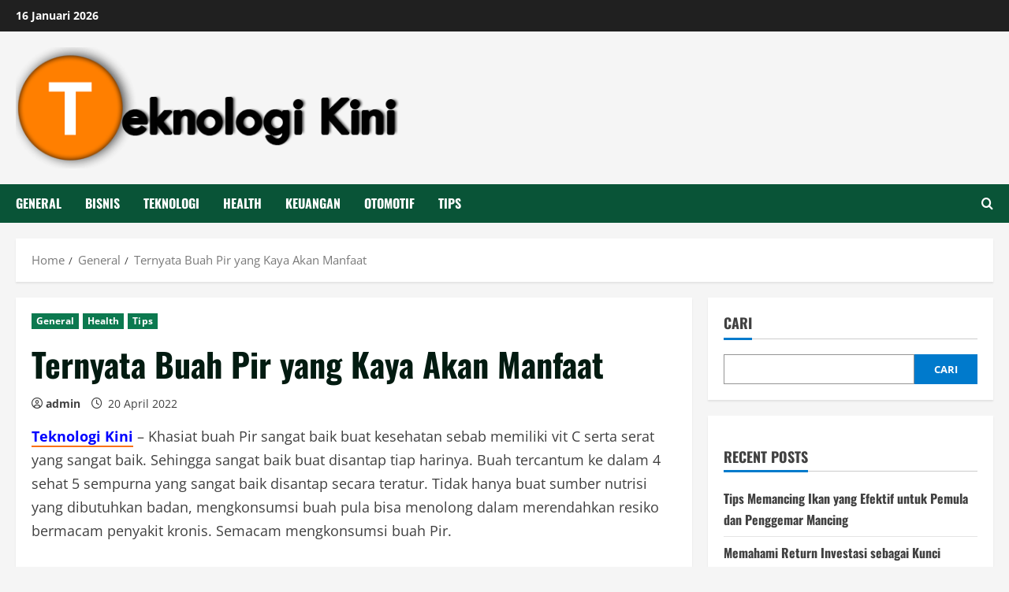

--- FILE ---
content_type: text/html; charset=UTF-8
request_url: https://teknologikini.com/buah-pir-yang-kaya-akan-manfaat/
body_size: 17686
content:
<!doctype html>
<html lang="id">

<head>
  <meta charset="UTF-8">
  <meta name="viewport" content="width=device-width, initial-scale=1">
  <link rel="profile" href="http://gmpg.org/xfn/11">

  <meta name='robots' content='index, follow, max-image-preview:large, max-snippet:-1, max-video-preview:-1' />
<link rel='preload' href='https://teknologikini.com/wp-content/themes/morenews/assets/fonts/oswald/oswald-regular.woff2' as='font' type='font/woff2' crossorigin='anonymous'>
<link rel='preload' href='https://teknologikini.com/wp-content/themes/morenews/assets/fonts/oswald/oswald-700.woff2' as='font' type='font/woff2' crossorigin='anonymous'>
<link rel='preload' href='https://teknologikini.com/wp-content/themes/morenews/assets/fonts/open-sans/open-sans-regular.woff2' as='font' type='font/woff2' crossorigin='anonymous'>
<link rel='preload' href='https://teknologikini.com/wp-content/themes/morenews/assets/fonts/open-sans/open-sans-700.woff2' as='font' type='font/woff2' crossorigin='anonymous'>

	<!-- This site is optimized with the Yoast SEO plugin v26.7 - https://yoast.com/wordpress/plugins/seo/ -->
	<title>Ternyata Buah Pir yang Kaya Akan Manfaat - Teknologi Kini</title>
	<meta name="description" content="Buah Pir yang Kaya Akan Manfaat perlu untuk anda pahami. Sebab buah ini merupakan buah sangat mudah sekali untuk ditemukan." />
	<link rel="canonical" href="https://teknologikini.com/buah-pir-yang-kaya-akan-manfaat/" />
	<meta property="og:locale" content="id_ID" />
	<meta property="og:type" content="article" />
	<meta property="og:title" content="Ternyata Buah Pir yang Kaya Akan Manfaat - Teknologi Kini" />
	<meta property="og:description" content="Buah Pir yang Kaya Akan Manfaat perlu untuk anda pahami. Sebab buah ini merupakan buah sangat mudah sekali untuk ditemukan." />
	<meta property="og:url" content="https://teknologikini.com/buah-pir-yang-kaya-akan-manfaat/" />
	<meta property="og:site_name" content="Teknologi Kini" />
	<meta property="article:published_time" content="2022-04-20T08:10:39+00:00" />
	<meta property="og:image" content="https://teknologikini.com/wp-content/uploads/2022/04/Buah-Pir-1.jpeg" />
	<meta property="og:image:width" content="850" />
	<meta property="og:image:height" content="566" />
	<meta property="og:image:type" content="image/jpeg" />
	<meta name="author" content="admin" />
	<meta name="twitter:card" content="summary_large_image" />
	<meta name="twitter:label1" content="Ditulis oleh" />
	<meta name="twitter:data1" content="admin" />
	<meta name="twitter:label2" content="Estimasi waktu membaca" />
	<meta name="twitter:data2" content="2 menit" />
	<script type="application/ld+json" class="yoast-schema-graph">{"@context":"https://schema.org","@graph":[{"@type":"Article","@id":"https://teknologikini.com/buah-pir-yang-kaya-akan-manfaat/#article","isPartOf":{"@id":"https://teknologikini.com/buah-pir-yang-kaya-akan-manfaat/"},"author":{"name":"admin","@id":"https://teknologikini.com/#/schema/person/745455bddab0d56c1864b5ffb86dff8e"},"headline":"Ternyata Buah Pir yang Kaya Akan Manfaat","datePublished":"2022-04-20T08:10:39+00:00","mainEntityOfPage":{"@id":"https://teknologikini.com/buah-pir-yang-kaya-akan-manfaat/"},"wordCount":334,"commentCount":0,"publisher":{"@id":"https://teknologikini.com/#organization"},"keywords":["Buah Pir yang Kaya Akan Manfaat"],"articleSection":["General","Health","Tips"],"inLanguage":"id","potentialAction":[{"@type":"CommentAction","name":"Comment","target":["https://teknologikini.com/buah-pir-yang-kaya-akan-manfaat/#respond"]}]},{"@type":"WebPage","@id":"https://teknologikini.com/buah-pir-yang-kaya-akan-manfaat/","url":"https://teknologikini.com/buah-pir-yang-kaya-akan-manfaat/","name":"Ternyata Buah Pir yang Kaya Akan Manfaat - Teknologi Kini","isPartOf":{"@id":"https://teknologikini.com/#website"},"datePublished":"2022-04-20T08:10:39+00:00","description":"Buah Pir yang Kaya Akan Manfaat perlu untuk anda pahami. Sebab buah ini merupakan buah sangat mudah sekali untuk ditemukan.","breadcrumb":{"@id":"https://teknologikini.com/buah-pir-yang-kaya-akan-manfaat/#breadcrumb"},"inLanguage":"id","potentialAction":[{"@type":"ReadAction","target":["https://teknologikini.com/buah-pir-yang-kaya-akan-manfaat/"]}]},{"@type":"BreadcrumbList","@id":"https://teknologikini.com/buah-pir-yang-kaya-akan-manfaat/#breadcrumb","itemListElement":[{"@type":"ListItem","position":1,"name":"Beranda","item":"https://teknologikini.com/"},{"@type":"ListItem","position":2,"name":"Ternyata Buah Pir yang Kaya Akan Manfaat"}]},{"@type":"WebSite","@id":"https://teknologikini.com/#website","url":"https://teknologikini.com/","name":"Teknologi Kini","description":"Informasi Teknologi Terkini","publisher":{"@id":"https://teknologikini.com/#organization"},"potentialAction":[{"@type":"SearchAction","target":{"@type":"EntryPoint","urlTemplate":"https://teknologikini.com/?s={search_term_string}"},"query-input":{"@type":"PropertyValueSpecification","valueRequired":true,"valueName":"search_term_string"}}],"inLanguage":"id"},{"@type":"Organization","@id":"https://teknologikini.com/#organization","name":"Teknologi Kini","url":"https://teknologikini.com/","logo":{"@type":"ImageObject","inLanguage":"id","@id":"https://teknologikini.com/#/schema/logo/image/","url":"https://teknologikini.com/wp-content/uploads/2022/01/cropped-cropped-Teknologi-Kini-1.png","contentUrl":"https://teknologikini.com/wp-content/uploads/2022/01/cropped-cropped-Teknologi-Kini-1.png","width":525,"height":166,"caption":"Teknologi Kini"},"image":{"@id":"https://teknologikini.com/#/schema/logo/image/"}},{"@type":"Person","@id":"https://teknologikini.com/#/schema/person/745455bddab0d56c1864b5ffb86dff8e","name":"admin","image":{"@type":"ImageObject","inLanguage":"id","@id":"https://teknologikini.com/#/schema/person/image/","url":"https://secure.gravatar.com/avatar/39334c75bf26e2dd05976d2f1041a5fac545347f5fe0e2f23208828706ccb355?s=96&d=mm&r=g","contentUrl":"https://secure.gravatar.com/avatar/39334c75bf26e2dd05976d2f1041a5fac545347f5fe0e2f23208828706ccb355?s=96&d=mm&r=g","caption":"admin"},"sameAs":["https://teknologikini.com"],"url":"https://teknologikini.com/author/admin/"}]}</script>
	<!-- / Yoast SEO plugin. -->


<link rel='preconnect' href='https://fonts.googleapis.com' />
<link rel='preconnect' href='https://fonts.gstatic.com' />
<link rel="alternate" type="application/rss+xml" title="Teknologi Kini &raquo; Feed" href="https://teknologikini.com/feed/" />
<link rel="alternate" type="application/rss+xml" title="Teknologi Kini &raquo; Umpan Komentar" href="https://teknologikini.com/comments/feed/" />
<link rel="alternate" type="application/rss+xml" title="Teknologi Kini &raquo; Ternyata Buah Pir yang Kaya Akan Manfaat Umpan Komentar" href="https://teknologikini.com/buah-pir-yang-kaya-akan-manfaat/feed/" />
<link rel="alternate" title="oEmbed (JSON)" type="application/json+oembed" href="https://teknologikini.com/wp-json/oembed/1.0/embed?url=https%3A%2F%2Fteknologikini.com%2Fbuah-pir-yang-kaya-akan-manfaat%2F" />
<link rel="alternate" title="oEmbed (XML)" type="text/xml+oembed" href="https://teknologikini.com/wp-json/oembed/1.0/embed?url=https%3A%2F%2Fteknologikini.com%2Fbuah-pir-yang-kaya-akan-manfaat%2F&#038;format=xml" />
<style id='wp-img-auto-sizes-contain-inline-css' type='text/css'>
img:is([sizes=auto i],[sizes^="auto," i]){contain-intrinsic-size:3000px 1500px}
/*# sourceURL=wp-img-auto-sizes-contain-inline-css */
</style>
<style id='wp-emoji-styles-inline-css' type='text/css'>

	img.wp-smiley, img.emoji {
		display: inline !important;
		border: none !important;
		box-shadow: none !important;
		height: 1em !important;
		width: 1em !important;
		margin: 0 0.07em !important;
		vertical-align: -0.1em !important;
		background: none !important;
		padding: 0 !important;
	}
/*# sourceURL=wp-emoji-styles-inline-css */
</style>
<style id='wp-block-library-inline-css' type='text/css'>
:root{--wp-block-synced-color:#7a00df;--wp-block-synced-color--rgb:122,0,223;--wp-bound-block-color:var(--wp-block-synced-color);--wp-editor-canvas-background:#ddd;--wp-admin-theme-color:#007cba;--wp-admin-theme-color--rgb:0,124,186;--wp-admin-theme-color-darker-10:#006ba1;--wp-admin-theme-color-darker-10--rgb:0,107,160.5;--wp-admin-theme-color-darker-20:#005a87;--wp-admin-theme-color-darker-20--rgb:0,90,135;--wp-admin-border-width-focus:2px}@media (min-resolution:192dpi){:root{--wp-admin-border-width-focus:1.5px}}.wp-element-button{cursor:pointer}:root .has-very-light-gray-background-color{background-color:#eee}:root .has-very-dark-gray-background-color{background-color:#313131}:root .has-very-light-gray-color{color:#eee}:root .has-very-dark-gray-color{color:#313131}:root .has-vivid-green-cyan-to-vivid-cyan-blue-gradient-background{background:linear-gradient(135deg,#00d084,#0693e3)}:root .has-purple-crush-gradient-background{background:linear-gradient(135deg,#34e2e4,#4721fb 50%,#ab1dfe)}:root .has-hazy-dawn-gradient-background{background:linear-gradient(135deg,#faaca8,#dad0ec)}:root .has-subdued-olive-gradient-background{background:linear-gradient(135deg,#fafae1,#67a671)}:root .has-atomic-cream-gradient-background{background:linear-gradient(135deg,#fdd79a,#004a59)}:root .has-nightshade-gradient-background{background:linear-gradient(135deg,#330968,#31cdcf)}:root .has-midnight-gradient-background{background:linear-gradient(135deg,#020381,#2874fc)}:root{--wp--preset--font-size--normal:16px;--wp--preset--font-size--huge:42px}.has-regular-font-size{font-size:1em}.has-larger-font-size{font-size:2.625em}.has-normal-font-size{font-size:var(--wp--preset--font-size--normal)}.has-huge-font-size{font-size:var(--wp--preset--font-size--huge)}.has-text-align-center{text-align:center}.has-text-align-left{text-align:left}.has-text-align-right{text-align:right}.has-fit-text{white-space:nowrap!important}#end-resizable-editor-section{display:none}.aligncenter{clear:both}.items-justified-left{justify-content:flex-start}.items-justified-center{justify-content:center}.items-justified-right{justify-content:flex-end}.items-justified-space-between{justify-content:space-between}.screen-reader-text{border:0;clip-path:inset(50%);height:1px;margin:-1px;overflow:hidden;padding:0;position:absolute;width:1px;word-wrap:normal!important}.screen-reader-text:focus{background-color:#ddd;clip-path:none;color:#444;display:block;font-size:1em;height:auto;left:5px;line-height:normal;padding:15px 23px 14px;text-decoration:none;top:5px;width:auto;z-index:100000}html :where(.has-border-color){border-style:solid}html :where([style*=border-top-color]){border-top-style:solid}html :where([style*=border-right-color]){border-right-style:solid}html :where([style*=border-bottom-color]){border-bottom-style:solid}html :where([style*=border-left-color]){border-left-style:solid}html :where([style*=border-width]){border-style:solid}html :where([style*=border-top-width]){border-top-style:solid}html :where([style*=border-right-width]){border-right-style:solid}html :where([style*=border-bottom-width]){border-bottom-style:solid}html :where([style*=border-left-width]){border-left-style:solid}html :where(img[class*=wp-image-]){height:auto;max-width:100%}:where(figure){margin:0 0 1em}html :where(.is-position-sticky){--wp-admin--admin-bar--position-offset:var(--wp-admin--admin-bar--height,0px)}@media screen and (max-width:600px){html :where(.is-position-sticky){--wp-admin--admin-bar--position-offset:0px}}

/*# sourceURL=wp-block-library-inline-css */
</style><style id='wp-block-categories-inline-css' type='text/css'>
.wp-block-categories{box-sizing:border-box}.wp-block-categories.alignleft{margin-right:2em}.wp-block-categories.alignright{margin-left:2em}.wp-block-categories.wp-block-categories-dropdown.aligncenter{text-align:center}.wp-block-categories .wp-block-categories__label{display:block;width:100%}
/*# sourceURL=https://teknologikini.com/wp-includes/blocks/categories/style.min.css */
</style>
<style id='wp-block-heading-inline-css' type='text/css'>
h1:where(.wp-block-heading).has-background,h2:where(.wp-block-heading).has-background,h3:where(.wp-block-heading).has-background,h4:where(.wp-block-heading).has-background,h5:where(.wp-block-heading).has-background,h6:where(.wp-block-heading).has-background{padding:1.25em 2.375em}h1.has-text-align-left[style*=writing-mode]:where([style*=vertical-lr]),h1.has-text-align-right[style*=writing-mode]:where([style*=vertical-rl]),h2.has-text-align-left[style*=writing-mode]:where([style*=vertical-lr]),h2.has-text-align-right[style*=writing-mode]:where([style*=vertical-rl]),h3.has-text-align-left[style*=writing-mode]:where([style*=vertical-lr]),h3.has-text-align-right[style*=writing-mode]:where([style*=vertical-rl]),h4.has-text-align-left[style*=writing-mode]:where([style*=vertical-lr]),h4.has-text-align-right[style*=writing-mode]:where([style*=vertical-rl]),h5.has-text-align-left[style*=writing-mode]:where([style*=vertical-lr]),h5.has-text-align-right[style*=writing-mode]:where([style*=vertical-rl]),h6.has-text-align-left[style*=writing-mode]:where([style*=vertical-lr]),h6.has-text-align-right[style*=writing-mode]:where([style*=vertical-rl]){rotate:180deg}
/*# sourceURL=https://teknologikini.com/wp-includes/blocks/heading/style.min.css */
</style>
<style id='wp-block-latest-posts-inline-css' type='text/css'>
.wp-block-latest-posts{box-sizing:border-box}.wp-block-latest-posts.alignleft{margin-right:2em}.wp-block-latest-posts.alignright{margin-left:2em}.wp-block-latest-posts.wp-block-latest-posts__list{list-style:none}.wp-block-latest-posts.wp-block-latest-posts__list li{clear:both;overflow-wrap:break-word}.wp-block-latest-posts.is-grid{display:flex;flex-wrap:wrap}.wp-block-latest-posts.is-grid li{margin:0 1.25em 1.25em 0;width:100%}@media (min-width:600px){.wp-block-latest-posts.columns-2 li{width:calc(50% - .625em)}.wp-block-latest-posts.columns-2 li:nth-child(2n){margin-right:0}.wp-block-latest-posts.columns-3 li{width:calc(33.33333% - .83333em)}.wp-block-latest-posts.columns-3 li:nth-child(3n){margin-right:0}.wp-block-latest-posts.columns-4 li{width:calc(25% - .9375em)}.wp-block-latest-posts.columns-4 li:nth-child(4n){margin-right:0}.wp-block-latest-posts.columns-5 li{width:calc(20% - 1em)}.wp-block-latest-posts.columns-5 li:nth-child(5n){margin-right:0}.wp-block-latest-posts.columns-6 li{width:calc(16.66667% - 1.04167em)}.wp-block-latest-posts.columns-6 li:nth-child(6n){margin-right:0}}:root :where(.wp-block-latest-posts.is-grid){padding:0}:root :where(.wp-block-latest-posts.wp-block-latest-posts__list){padding-left:0}.wp-block-latest-posts__post-author,.wp-block-latest-posts__post-date{display:block;font-size:.8125em}.wp-block-latest-posts__post-excerpt,.wp-block-latest-posts__post-full-content{margin-bottom:1em;margin-top:.5em}.wp-block-latest-posts__featured-image a{display:inline-block}.wp-block-latest-posts__featured-image img{height:auto;max-width:100%;width:auto}.wp-block-latest-posts__featured-image.alignleft{float:left;margin-right:1em}.wp-block-latest-posts__featured-image.alignright{float:right;margin-left:1em}.wp-block-latest-posts__featured-image.aligncenter{margin-bottom:1em;text-align:center}
/*# sourceURL=https://teknologikini.com/wp-includes/blocks/latest-posts/style.min.css */
</style>
<style id='wp-block-search-inline-css' type='text/css'>
.wp-block-search__button{margin-left:10px;word-break:normal}.wp-block-search__button.has-icon{line-height:0}.wp-block-search__button svg{height:1.25em;min-height:24px;min-width:24px;width:1.25em;fill:currentColor;vertical-align:text-bottom}:where(.wp-block-search__button){border:1px solid #ccc;padding:6px 10px}.wp-block-search__inside-wrapper{display:flex;flex:auto;flex-wrap:nowrap;max-width:100%}.wp-block-search__label{width:100%}.wp-block-search.wp-block-search__button-only .wp-block-search__button{box-sizing:border-box;display:flex;flex-shrink:0;justify-content:center;margin-left:0;max-width:100%}.wp-block-search.wp-block-search__button-only .wp-block-search__inside-wrapper{min-width:0!important;transition-property:width}.wp-block-search.wp-block-search__button-only .wp-block-search__input{flex-basis:100%;transition-duration:.3s}.wp-block-search.wp-block-search__button-only.wp-block-search__searchfield-hidden,.wp-block-search.wp-block-search__button-only.wp-block-search__searchfield-hidden .wp-block-search__inside-wrapper{overflow:hidden}.wp-block-search.wp-block-search__button-only.wp-block-search__searchfield-hidden .wp-block-search__input{border-left-width:0!important;border-right-width:0!important;flex-basis:0;flex-grow:0;margin:0;min-width:0!important;padding-left:0!important;padding-right:0!important;width:0!important}:where(.wp-block-search__input){appearance:none;border:1px solid #949494;flex-grow:1;font-family:inherit;font-size:inherit;font-style:inherit;font-weight:inherit;letter-spacing:inherit;line-height:inherit;margin-left:0;margin-right:0;min-width:3rem;padding:8px;text-decoration:unset!important;text-transform:inherit}:where(.wp-block-search__button-inside .wp-block-search__inside-wrapper){background-color:#fff;border:1px solid #949494;box-sizing:border-box;padding:4px}:where(.wp-block-search__button-inside .wp-block-search__inside-wrapper) .wp-block-search__input{border:none;border-radius:0;padding:0 4px}:where(.wp-block-search__button-inside .wp-block-search__inside-wrapper) .wp-block-search__input:focus{outline:none}:where(.wp-block-search__button-inside .wp-block-search__inside-wrapper) :where(.wp-block-search__button){padding:4px 8px}.wp-block-search.aligncenter .wp-block-search__inside-wrapper{margin:auto}.wp-block[data-align=right] .wp-block-search.wp-block-search__button-only .wp-block-search__inside-wrapper{float:right}
/*# sourceURL=https://teknologikini.com/wp-includes/blocks/search/style.min.css */
</style>
<style id='wp-block-search-theme-inline-css' type='text/css'>
.wp-block-search .wp-block-search__label{font-weight:700}.wp-block-search__button{border:1px solid #ccc;padding:.375em .625em}
/*# sourceURL=https://teknologikini.com/wp-includes/blocks/search/theme.min.css */
</style>
<style id='wp-block-group-inline-css' type='text/css'>
.wp-block-group{box-sizing:border-box}:where(.wp-block-group.wp-block-group-is-layout-constrained){position:relative}
/*# sourceURL=https://teknologikini.com/wp-includes/blocks/group/style.min.css */
</style>
<style id='wp-block-group-theme-inline-css' type='text/css'>
:where(.wp-block-group.has-background){padding:1.25em 2.375em}
/*# sourceURL=https://teknologikini.com/wp-includes/blocks/group/theme.min.css */
</style>
<style id='global-styles-inline-css' type='text/css'>
:root{--wp--preset--aspect-ratio--square: 1;--wp--preset--aspect-ratio--4-3: 4/3;--wp--preset--aspect-ratio--3-4: 3/4;--wp--preset--aspect-ratio--3-2: 3/2;--wp--preset--aspect-ratio--2-3: 2/3;--wp--preset--aspect-ratio--16-9: 16/9;--wp--preset--aspect-ratio--9-16: 9/16;--wp--preset--color--black: #000000;--wp--preset--color--cyan-bluish-gray: #abb8c3;--wp--preset--color--white: #ffffff;--wp--preset--color--pale-pink: #f78da7;--wp--preset--color--vivid-red: #cf2e2e;--wp--preset--color--luminous-vivid-orange: #ff6900;--wp--preset--color--luminous-vivid-amber: #fcb900;--wp--preset--color--light-green-cyan: #7bdcb5;--wp--preset--color--vivid-green-cyan: #00d084;--wp--preset--color--pale-cyan-blue: #8ed1fc;--wp--preset--color--vivid-cyan-blue: #0693e3;--wp--preset--color--vivid-purple: #9b51e0;--wp--preset--gradient--vivid-cyan-blue-to-vivid-purple: linear-gradient(135deg,rgb(6,147,227) 0%,rgb(155,81,224) 100%);--wp--preset--gradient--light-green-cyan-to-vivid-green-cyan: linear-gradient(135deg,rgb(122,220,180) 0%,rgb(0,208,130) 100%);--wp--preset--gradient--luminous-vivid-amber-to-luminous-vivid-orange: linear-gradient(135deg,rgb(252,185,0) 0%,rgb(255,105,0) 100%);--wp--preset--gradient--luminous-vivid-orange-to-vivid-red: linear-gradient(135deg,rgb(255,105,0) 0%,rgb(207,46,46) 100%);--wp--preset--gradient--very-light-gray-to-cyan-bluish-gray: linear-gradient(135deg,rgb(238,238,238) 0%,rgb(169,184,195) 100%);--wp--preset--gradient--cool-to-warm-spectrum: linear-gradient(135deg,rgb(74,234,220) 0%,rgb(151,120,209) 20%,rgb(207,42,186) 40%,rgb(238,44,130) 60%,rgb(251,105,98) 80%,rgb(254,248,76) 100%);--wp--preset--gradient--blush-light-purple: linear-gradient(135deg,rgb(255,206,236) 0%,rgb(152,150,240) 100%);--wp--preset--gradient--blush-bordeaux: linear-gradient(135deg,rgb(254,205,165) 0%,rgb(254,45,45) 50%,rgb(107,0,62) 100%);--wp--preset--gradient--luminous-dusk: linear-gradient(135deg,rgb(255,203,112) 0%,rgb(199,81,192) 50%,rgb(65,88,208) 100%);--wp--preset--gradient--pale-ocean: linear-gradient(135deg,rgb(255,245,203) 0%,rgb(182,227,212) 50%,rgb(51,167,181) 100%);--wp--preset--gradient--electric-grass: linear-gradient(135deg,rgb(202,248,128) 0%,rgb(113,206,126) 100%);--wp--preset--gradient--midnight: linear-gradient(135deg,rgb(2,3,129) 0%,rgb(40,116,252) 100%);--wp--preset--font-size--small: 13px;--wp--preset--font-size--medium: 20px;--wp--preset--font-size--large: 36px;--wp--preset--font-size--x-large: 42px;--wp--preset--spacing--20: 0.44rem;--wp--preset--spacing--30: 0.67rem;--wp--preset--spacing--40: 1rem;--wp--preset--spacing--50: 1.5rem;--wp--preset--spacing--60: 2.25rem;--wp--preset--spacing--70: 3.38rem;--wp--preset--spacing--80: 5.06rem;--wp--preset--shadow--natural: 6px 6px 9px rgba(0, 0, 0, 0.2);--wp--preset--shadow--deep: 12px 12px 50px rgba(0, 0, 0, 0.4);--wp--preset--shadow--sharp: 6px 6px 0px rgba(0, 0, 0, 0.2);--wp--preset--shadow--outlined: 6px 6px 0px -3px rgb(255, 255, 255), 6px 6px rgb(0, 0, 0);--wp--preset--shadow--crisp: 6px 6px 0px rgb(0, 0, 0);}:root { --wp--style--global--content-size: 740px;--wp--style--global--wide-size: 1300px; }:where(body) { margin: 0; }.wp-site-blocks > .alignleft { float: left; margin-right: 2em; }.wp-site-blocks > .alignright { float: right; margin-left: 2em; }.wp-site-blocks > .aligncenter { justify-content: center; margin-left: auto; margin-right: auto; }:where(.wp-site-blocks) > * { margin-block-start: 24px; margin-block-end: 0; }:where(.wp-site-blocks) > :first-child { margin-block-start: 0; }:where(.wp-site-blocks) > :last-child { margin-block-end: 0; }:root { --wp--style--block-gap: 24px; }:root :where(.is-layout-flow) > :first-child{margin-block-start: 0;}:root :where(.is-layout-flow) > :last-child{margin-block-end: 0;}:root :where(.is-layout-flow) > *{margin-block-start: 24px;margin-block-end: 0;}:root :where(.is-layout-constrained) > :first-child{margin-block-start: 0;}:root :where(.is-layout-constrained) > :last-child{margin-block-end: 0;}:root :where(.is-layout-constrained) > *{margin-block-start: 24px;margin-block-end: 0;}:root :where(.is-layout-flex){gap: 24px;}:root :where(.is-layout-grid){gap: 24px;}.is-layout-flow > .alignleft{float: left;margin-inline-start: 0;margin-inline-end: 2em;}.is-layout-flow > .alignright{float: right;margin-inline-start: 2em;margin-inline-end: 0;}.is-layout-flow > .aligncenter{margin-left: auto !important;margin-right: auto !important;}.is-layout-constrained > .alignleft{float: left;margin-inline-start: 0;margin-inline-end: 2em;}.is-layout-constrained > .alignright{float: right;margin-inline-start: 2em;margin-inline-end: 0;}.is-layout-constrained > .aligncenter{margin-left: auto !important;margin-right: auto !important;}.is-layout-constrained > :where(:not(.alignleft):not(.alignright):not(.alignfull)){max-width: var(--wp--style--global--content-size);margin-left: auto !important;margin-right: auto !important;}.is-layout-constrained > .alignwide{max-width: var(--wp--style--global--wide-size);}body .is-layout-flex{display: flex;}.is-layout-flex{flex-wrap: wrap;align-items: center;}.is-layout-flex > :is(*, div){margin: 0;}body .is-layout-grid{display: grid;}.is-layout-grid > :is(*, div){margin: 0;}body{padding-top: 0px;padding-right: 0px;padding-bottom: 0px;padding-left: 0px;}a:where(:not(.wp-element-button)){text-decoration: none;}:root :where(.wp-element-button, .wp-block-button__link){background-color: #32373c;border-width: 0;color: #fff;font-family: inherit;font-size: inherit;font-style: inherit;font-weight: inherit;letter-spacing: inherit;line-height: inherit;padding-top: calc(0.667em + 2px);padding-right: calc(1.333em + 2px);padding-bottom: calc(0.667em + 2px);padding-left: calc(1.333em + 2px);text-decoration: none;text-transform: inherit;}.has-black-color{color: var(--wp--preset--color--black) !important;}.has-cyan-bluish-gray-color{color: var(--wp--preset--color--cyan-bluish-gray) !important;}.has-white-color{color: var(--wp--preset--color--white) !important;}.has-pale-pink-color{color: var(--wp--preset--color--pale-pink) !important;}.has-vivid-red-color{color: var(--wp--preset--color--vivid-red) !important;}.has-luminous-vivid-orange-color{color: var(--wp--preset--color--luminous-vivid-orange) !important;}.has-luminous-vivid-amber-color{color: var(--wp--preset--color--luminous-vivid-amber) !important;}.has-light-green-cyan-color{color: var(--wp--preset--color--light-green-cyan) !important;}.has-vivid-green-cyan-color{color: var(--wp--preset--color--vivid-green-cyan) !important;}.has-pale-cyan-blue-color{color: var(--wp--preset--color--pale-cyan-blue) !important;}.has-vivid-cyan-blue-color{color: var(--wp--preset--color--vivid-cyan-blue) !important;}.has-vivid-purple-color{color: var(--wp--preset--color--vivid-purple) !important;}.has-black-background-color{background-color: var(--wp--preset--color--black) !important;}.has-cyan-bluish-gray-background-color{background-color: var(--wp--preset--color--cyan-bluish-gray) !important;}.has-white-background-color{background-color: var(--wp--preset--color--white) !important;}.has-pale-pink-background-color{background-color: var(--wp--preset--color--pale-pink) !important;}.has-vivid-red-background-color{background-color: var(--wp--preset--color--vivid-red) !important;}.has-luminous-vivid-orange-background-color{background-color: var(--wp--preset--color--luminous-vivid-orange) !important;}.has-luminous-vivid-amber-background-color{background-color: var(--wp--preset--color--luminous-vivid-amber) !important;}.has-light-green-cyan-background-color{background-color: var(--wp--preset--color--light-green-cyan) !important;}.has-vivid-green-cyan-background-color{background-color: var(--wp--preset--color--vivid-green-cyan) !important;}.has-pale-cyan-blue-background-color{background-color: var(--wp--preset--color--pale-cyan-blue) !important;}.has-vivid-cyan-blue-background-color{background-color: var(--wp--preset--color--vivid-cyan-blue) !important;}.has-vivid-purple-background-color{background-color: var(--wp--preset--color--vivid-purple) !important;}.has-black-border-color{border-color: var(--wp--preset--color--black) !important;}.has-cyan-bluish-gray-border-color{border-color: var(--wp--preset--color--cyan-bluish-gray) !important;}.has-white-border-color{border-color: var(--wp--preset--color--white) !important;}.has-pale-pink-border-color{border-color: var(--wp--preset--color--pale-pink) !important;}.has-vivid-red-border-color{border-color: var(--wp--preset--color--vivid-red) !important;}.has-luminous-vivid-orange-border-color{border-color: var(--wp--preset--color--luminous-vivid-orange) !important;}.has-luminous-vivid-amber-border-color{border-color: var(--wp--preset--color--luminous-vivid-amber) !important;}.has-light-green-cyan-border-color{border-color: var(--wp--preset--color--light-green-cyan) !important;}.has-vivid-green-cyan-border-color{border-color: var(--wp--preset--color--vivid-green-cyan) !important;}.has-pale-cyan-blue-border-color{border-color: var(--wp--preset--color--pale-cyan-blue) !important;}.has-vivid-cyan-blue-border-color{border-color: var(--wp--preset--color--vivid-cyan-blue) !important;}.has-vivid-purple-border-color{border-color: var(--wp--preset--color--vivid-purple) !important;}.has-vivid-cyan-blue-to-vivid-purple-gradient-background{background: var(--wp--preset--gradient--vivid-cyan-blue-to-vivid-purple) !important;}.has-light-green-cyan-to-vivid-green-cyan-gradient-background{background: var(--wp--preset--gradient--light-green-cyan-to-vivid-green-cyan) !important;}.has-luminous-vivid-amber-to-luminous-vivid-orange-gradient-background{background: var(--wp--preset--gradient--luminous-vivid-amber-to-luminous-vivid-orange) !important;}.has-luminous-vivid-orange-to-vivid-red-gradient-background{background: var(--wp--preset--gradient--luminous-vivid-orange-to-vivid-red) !important;}.has-very-light-gray-to-cyan-bluish-gray-gradient-background{background: var(--wp--preset--gradient--very-light-gray-to-cyan-bluish-gray) !important;}.has-cool-to-warm-spectrum-gradient-background{background: var(--wp--preset--gradient--cool-to-warm-spectrum) !important;}.has-blush-light-purple-gradient-background{background: var(--wp--preset--gradient--blush-light-purple) !important;}.has-blush-bordeaux-gradient-background{background: var(--wp--preset--gradient--blush-bordeaux) !important;}.has-luminous-dusk-gradient-background{background: var(--wp--preset--gradient--luminous-dusk) !important;}.has-pale-ocean-gradient-background{background: var(--wp--preset--gradient--pale-ocean) !important;}.has-electric-grass-gradient-background{background: var(--wp--preset--gradient--electric-grass) !important;}.has-midnight-gradient-background{background: var(--wp--preset--gradient--midnight) !important;}.has-small-font-size{font-size: var(--wp--preset--font-size--small) !important;}.has-medium-font-size{font-size: var(--wp--preset--font-size--medium) !important;}.has-large-font-size{font-size: var(--wp--preset--font-size--large) !important;}.has-x-large-font-size{font-size: var(--wp--preset--font-size--x-large) !important;}
/*# sourceURL=global-styles-inline-css */
</style>

<link rel='stylesheet' id='bootstrap-css' href='https://teknologikini.com/wp-content/themes/morenews/assets/bootstrap/css/bootstrap.min.css?ver=6.9' type='text/css' media='all' />
<link rel='stylesheet' id='morenews-style-css' href='https://teknologikini.com/wp-content/themes/morenews/style.min.css?ver=1.3.0' type='text/css' media='all' />
<style id='morenews-style-inline-css' type='text/css'>
body.aft-dark-mode #sidr,body.aft-dark-mode,body.aft-dark-mode.custom-background,body.aft-dark-mode #af-preloader{background-color:#000000;} body.aft-default-mode #sidr,body.aft-default-mode #af-preloader,body.aft-default-mode{background-color:#f5f5f5;} .frm_style_formidable-style.with_frm_style .frm_compact .frm_dropzone.dz-clickable .dz-message,.frm_style_formidable-style.with_frm_style input[type=submit],.frm_style_formidable-style.with_frm_style .frm_submit input[type=button],.frm_style_formidable-style.with_frm_style .frm_submit button,.frm_form_submit_style,.frm_style_formidable-style.with_frm_style .frm-edit-page-btn,.woocommerce #respond input#submit.disabled,.woocommerce #respond input#submit:disabled,.woocommerce #respond input#submit:disabled[disabled],.woocommerce a.button.disabled,.woocommerce a.button:disabled,.woocommerce a.button:disabled[disabled],.woocommerce button.button.disabled,.woocommerce button.button:disabled,.woocommerce button.button:disabled[disabled],.woocommerce input.button.disabled,.woocommerce input.button:disabled,.woocommerce input.button:disabled[disabled],.woocommerce #respond input#submit,.woocommerce a.button,.woocommerce button.button,.woocommerce input.button,.woocommerce #respond input#submit.alt,.woocommerce a.button.alt,.woocommerce button.button.alt,.woocommerce input.button.alt,.woocommerce-account .addresses .title .edit,:root .wc-block-featured-product__link :where(.wp-element-button,.wp-block-button__link),:root .wc-block-featured-category__link :where(.wp-element-button,.wp-block-button__link),hustle-button,button.wc-block-mini-cart__button,.wc-block-checkout .wp-block-button__link,.wp-block-button.wc-block-components-product-button .wp-block-button__link,.wc-block-grid__product-add-to-cart.wp-block-button .wp-block-button__link,body .wc-block-components-button,.wc-block-grid .wp-block-button__link,.woocommerce-notices-wrapper .button,body .woocommerce-notices-wrapper .button:hover,body.woocommerce .single_add_to_cart_button.button:hover,body.woocommerce a.button.add_to_cart_button:hover,.widget-title-fill-and-border .wp-block-search__label,.widget-title-fill-and-border .wp-block-group .wp-block-heading,.widget-title-fill-and-no-border .wp-block-search__label,.widget-title-fill-and-no-border .wp-block-group .wp-block-heading,.widget-title-fill-and-border .wp_post_author_widget .widget-title .header-after,.widget-title-fill-and-border .widget-title .heading-line,.widget-title-fill-and-border .aft-posts-tabs-panel .nav-tabs>li>a.active,.widget-title-fill-and-border .aft-main-banner-wrapper .widget-title .heading-line ,.widget-title-fill-and-no-border .wp_post_author_widget .widget-title .header-after,.widget-title-fill-and-no-border .widget-title .heading-line,.widget-title-fill-and-no-border .aft-posts-tabs-panel .nav-tabs>li>a.active,.widget-title-fill-and-no-border .aft-main-banner-wrapper .widget-title .heading-line,a.sidr-class-sidr-button-close,body.widget-title-border-bottom .header-after1 .heading-line-before,body.widget-title-border-bottom .widget-title .heading-line-before,.widget-title-border-center .wp-block-search__label::after,.widget-title-border-center .wp-block-group .wp-block-heading::after,.widget-title-border-center .wp_post_author_widget .widget-title .heading-line-before,.widget-title-border-center .aft-posts-tabs-panel .nav-tabs>li>a.active::after,.widget-title-border-center .wp_post_author_widget .widget-title .header-after::after,.widget-title-border-center .widget-title .heading-line-after,.widget-title-border-bottom .wp-block-search__label::after,.widget-title-border-bottom .wp-block-group .wp-block-heading::after,.widget-title-border-bottom .heading-line::before,.widget-title-border-bottom .wp-post-author-wrap .header-after::before,.widget-title-border-bottom .aft-posts-tabs-panel .nav-tabs>li>a.active span::after,.aft-dark-mode .is-style-fill a.wp-block-button__link:not(.has-background),.aft-default-mode .is-style-fill a.wp-block-button__link:not(.has-background),a.comment-reply-link,body.aft-default-mode .reply a,body.aft-dark-mode .reply a,.aft-popular-taxonomies-lists span::before ,#loader-wrapper div,span.heading-line::before,.wp-post-author-wrap .header-after::before,body.aft-dark-mode input[type="button"],body.aft-dark-mode input[type="reset"],body.aft-dark-mode input[type="submit"],body.aft-dark-mode .inner-suscribe input[type=submit],body.aft-default-mode input[type="button"],body.aft-default-mode input[type="reset"],body.aft-default-mode input[type="submit"],body.aft-default-mode .inner-suscribe input[type=submit],.woocommerce-product-search button[type="submit"],input.search-submit,.wp-block-search__button,.af-youtube-slider .af-video-wrap .af-bg-play i,.af-youtube-video-list .entry-header-yt-video-wrapper .af-yt-video-play i,.af-post-format i,body .btn-style1 a:visited,body .btn-style1 a,body .morenews-pagination .nav-links .page-numbers.current,body #scroll-up,button,body article.sticky .read-single:before,.aft-readmore-wrapper a.aft-readmore:hover,body.aft-dark-mode .aft-readmore-wrapper a.aft-readmore:hover,footer.site-footer .aft-readmore-wrapper a.aft-readmore:hover,.aft-readmore-wrapper a.aft-readmore:hover,body .trending-posts-vertical .trending-no{background-color:#f97116;} div.wpforms-container-full button[type=submit]:hover,div.wpforms-container-full button[type=submit]:not(:hover):not(:active){background-color:#f97116 !important;} .grid-design-texts-over-image .aft-readmore-wrapper a.aft-readmore:hover,.aft-readmore-wrapper a.aft-readmore:hover,body.aft-dark-mode .aft-readmore-wrapper a.aft-readmore:hover,body.aft-default-mode .aft-readmore-wrapper a.aft-readmore:hover,body.single .entry-header .aft-post-excerpt-and-meta .post-excerpt,body.aft-dark-mode.single span.tags-links a:hover,.morenews-pagination .nav-links .page-numbers.current,.aft-readmore-wrapper a.aft-readmore:hover,p.awpa-more-posts a:hover{border-color:#f97116;} .wp-post-author-meta .wp-post-author-meta-more-posts a.awpa-more-posts:hover{border-color:#f97116;} body:not(.rtl) .aft-popular-taxonomies-lists span::after{border-left-color:#f97116;} body.rtl .aft-popular-taxonomies-lists span::after{border-right-color:#f97116;} .widget-title-fill-and-no-border .wp-block-search__label::after,.widget-title-fill-and-no-border .wp-block-group .wp-block-heading::after,.widget-title-fill-and-no-border .aft-posts-tabs-panel .nav-tabs>li a.active::after,.widget-title-fill-and-no-border .morenews-widget .widget-title::before,.widget-title-fill-and-no-border .morenews-customizer .widget-title::before{border-top-color:#f97116;} .woocommerce div.product .woocommerce-tabs ul.tabs li.active,#scroll-up::after,.aft-dark-mode #loader,.aft-default-mode #loader{border-bottom-color:#f97116;} footer.site-footer .wp-calendar-nav a:hover,footer.site-footer .wp-block-latest-comments__comment-meta a:hover,.aft-dark-mode .tagcloud a:hover,.aft-dark-mode .widget ul.menu >li a:hover,.aft-dark-mode .widget > ul > li a:hover,.banner-exclusive-posts-wrapper a:hover,.list-style .read-title h3 a:hover,.grid-design-default .read-title h3 a:hover,body.aft-dark-mode .banner-exclusive-posts-wrapper a:hover,body.aft-dark-mode .banner-exclusive-posts-wrapper a:visited:hover,body.aft-default-mode .banner-exclusive-posts-wrapper a:hover,body.aft-default-mode .banner-exclusive-posts-wrapper a:visited:hover,body.wp-post-author-meta .awpa-display-name a:hover,.widget_text a ,.post-description a:not(.aft-readmore),.post-description a:not(.aft-readmore):visited,.wp_post_author_widget .wp-post-author-meta .awpa-display-name a:hover,.wp-post-author-meta .wp-post-author-meta-more-posts a.awpa-more-posts:hover,body.aft-default-mode .af-breadcrumbs a:hover,body.aft-dark-mode .af-breadcrumbs a:hover,body .wp-block-latest-comments li.wp-block-latest-comments__comment a:hover,body .site-footer .color-pad .read-title h3 a:hover,body.aft-dark-mode #secondary .morenews-widget ul[class*="wp-block-"] a:hover,body.aft-dark-mode #secondary .morenews-widget ol[class*="wp-block-"] a:hover,body.aft-dark-mode a.post-edit-link:hover,body.aft-default-mode #secondary .morenews-widget ul[class*="wp-block-"] a:hover,body.aft-default-mode #secondary .morenews-widget ol[class*="wp-block-"] a:hover,body.aft-default-mode a.post-edit-link:hover,body.aft-default-mode #secondary .widget > ul > li a:hover,body.aft-default-mode footer.comment-meta a:hover,body.aft-dark-mode footer.comment-meta a:hover,body.aft-default-mode .comment-form a:hover,body.aft-dark-mode .comment-form a:hover,body.aft-dark-mode .entry-content > .wp-block-tag-cloud a:not(.has-text-color):hover,body.aft-default-mode .entry-content > .wp-block-tag-cloud a:not(.has-text-color):hover,body.aft-dark-mode .entry-content .wp-block-archives-list.wp-block-archives a:not(.has-text-color):hover,body.aft-default-mode .entry-content .wp-block-archives-list.wp-block-archives a:not(.has-text-color):hover,body.aft-dark-mode .entry-content .wp-block-latest-posts a:not(.has-text-color):hover,body.aft-dark-mode .entry-content .wp-block-categories-list.wp-block-categories a:not(.has-text-color):hover,body.aft-default-mode .entry-content .wp-block-latest-posts a:not(.has-text-color):hover,body.aft-default-mode .entry-content .wp-block-categories-list.wp-block-categories a:not(.has-text-color):hover,.aft-default-mode .wp-block-archives-list.wp-block-archives a:not(.has-text-color):hover,.aft-default-mode .wp-block-latest-posts a:not(.has-text-color):hover,.aft-default-mode .wp-block-categories-list.wp-block-categories a:not(.has-text-color):hover,.aft-default-mode .wp-block-latest-comments li.wp-block-latest-comments__comment a:hover,.aft-dark-mode .wp-block-archives-list.wp-block-archives a:not(.has-text-color):hover,.aft-dark-mode .wp-block-latest-posts a:not(.has-text-color):hover,.aft-dark-mode .wp-block-categories-list.wp-block-categories a:not(.has-text-color):hover,.aft-dark-mode .wp-block-latest-comments li.wp-block-latest-comments__comment a:hover,body.aft-dark-mode .morenews-pagination .nav-links a.page-numbers:hover,body.aft-default-mode .morenews-pagination .nav-links a.page-numbers:hover,body.aft-default-mode .aft-popular-taxonomies-lists ul li a:hover ,body.aft-dark-mode .aft-popular-taxonomies-lists ul li a:hover,body.aft-dark-mode .wp-calendar-nav a,body .entry-content > .wp-block-heading a:not(.has-link-color),body .entry-content > ul a,body .entry-content > ol a,body .entry-content > p a ,body.aft-default-mode p.logged-in-as a,body.aft-dark-mode p.logged-in-as a,body.aft-dark-mode .woocommerce-loop-product__title:hover,body.aft-default-mode .woocommerce-loop-product__title:hover,a:hover,p a,.stars a:active,.stars a:focus,.morenews-widget.widget_text a,body.aft-default-mode .wp-block-latest-comments li.wp-block-latest-comments__comment a:hover,body.aft-dark-mode .wp-block-latest-comments li.wp-block-latest-comments__comment a:hover,.entry-content .wp-block-latest-comments a:not(.has-text-color):hover,.wc-block-grid__product .wc-block-grid__product-link:focus,body.aft-default-mode .entry-content h1:not(.has-link-color):not(.wp-block-post-title) a,body.aft-default-mode .entry-content h2:not(.has-link-color):not(.wp-block-post-title) a,body.aft-default-mode .entry-content h3:not(.has-link-color):not(.wp-block-post-title) a,body.aft-default-mode .entry-content h4:not(.has-link-color):not(.wp-block-post-title) a,body.aft-default-mode .entry-content h5:not(.has-link-color):not(.wp-block-post-title) a,body.aft-default-mode .entry-content h6:not(.has-link-color):not(.wp-block-post-title) a,body.aft-dark-mode .entry-content h1:not(.has-link-color):not(.wp-block-post-title) a,body.aft-dark-mode .entry-content h2:not(.has-link-color):not(.wp-block-post-title) a,body.aft-dark-mode .entry-content h3:not(.has-link-color):not(.wp-block-post-title) a,body.aft-dark-mode .entry-content h4:not(.has-link-color):not(.wp-block-post-title) a,body.aft-dark-mode .entry-content h5:not(.has-link-color):not(.wp-block-post-title) a,body.aft-dark-mode .entry-content h6:not(.has-link-color):not(.wp-block-post-title) a,body.aft-default-mode .comment-content a,body.aft-dark-mode .comment-content a,body.aft-default-mode .post-excerpt a,body.aft-dark-mode .post-excerpt a,body.aft-default-mode .wp-block-tag-cloud a:hover,body.aft-default-mode .tagcloud a:hover,body.aft-default-mode.single span.tags-links a:hover,body.aft-default-mode p.awpa-more-posts a:hover,body.aft-default-mode p.awpa-website a:hover ,body.aft-default-mode .wp-post-author-meta h4 a:hover,body.aft-default-mode .widget ul.menu >li a:hover,body.aft-default-mode .widget > ul > li a:hover,body.aft-default-mode .nav-links a:hover,body.aft-default-mode ul.trail-items li a:hover,body.aft-dark-mode .wp-block-tag-cloud a:hover,body.aft-dark-mode .tagcloud a:hover,body.aft-dark-mode.single span.tags-links a:hover,body.aft-dark-mode p.awpa-more-posts a:hover,body.aft-dark-mode p.awpa-website a:hover ,body.aft-dark-mode .widget ul.menu >li a:hover,body.aft-dark-mode .nav-links a:hover,body.aft-dark-mode ul.trail-items li a:hover{color:#f97116;} @media only screen and (min-width:992px){body.aft-default-mode .morenews-header .main-navigation .menu-desktop > ul > li:hover > a:before,body.aft-default-mode .morenews-header .main-navigation .menu-desktop > ul > li.current-menu-item > a:before{background-color:#f97116;} } .woocommerce-product-search button[type="submit"],input.search-submit{background-color:#f97116;} .aft-dark-mode .entry-content a:hover,.aft-dark-mode .entry-content a:focus,.aft-dark-mode .entry-content a:active,.wp-calendar-nav a,#wp-calendar tbody td a,body.aft-dark-mode #wp-calendar tbody td#today,body.aft-default-mode #wp-calendar tbody td#today,body.aft-default-mode .entry-content > .wp-block-heading a:not(.has-link-color),body.aft-dark-mode .entry-content > .wp-block-heading a:not(.has-link-color),body .entry-content > ul a,body .entry-content > ul a:visited,body .entry-content > ol a,body .entry-content > ol a:visited,body .entry-content > p a,body .entry-content > p a:visited{color:#f97116;} .woocommerce-product-search button[type="submit"],input.search-submit,body.single span.tags-links a:hover,body .entry-content > .wp-block-heading a:not(.has-link-color),body .entry-content > ul a,body .entry-content > ul a:visited,body .entry-content > ol a,body .entry-content > ol a:visited,body .entry-content > p a,body .entry-content > p a:visited{border-color:#f97116;} @media only screen and (min-width:993px){.main-navigation .menu-desktop > li.current-menu-item::after,.main-navigation .menu-desktop > ul > li.current-menu-item::after,.main-navigation .menu-desktop > li::after,.main-navigation .menu-desktop > ul > li::after{background-color:#f97116;} } .site-branding .site-title{font-family:Oswald;} body,button,input,select,optgroup,.cat-links li a,.min-read,.af-social-contacts .social-widget-menu .screen-reader-text,textarea{font-family:Open Sans;} .wp-block-tag-cloud a,.tagcloud a,body span.hustle-title,.wp-block-blockspare-blockspare-tabs .bs-tabs-title-list li a.bs-tab-title,.navigation.post-navigation .nav-links a,div.custom-menu-link > a,.exclusive-posts .exclusive-now span,.aft-popular-taxonomies-lists span,.exclusive-posts a,.aft-posts-tabs-panel .nav-tabs>li>a,.widget-title-border-bottom .aft-posts-tabs-panel .nav-tabs>li>a,.nav-tabs>li,.widget ul ul li,.widget ul.menu >li ,.widget > ul > li,.wp-block-search__label,.wp-block-latest-posts.wp-block-latest-posts__list li,.wp-block-latest-comments li.wp-block-latest-comments__comment,.wp-block-group ul li a,.main-navigation ul li a,h1,h2,h3,h4,h5,h6{font-family:Oswald;} <!-- .elementor-page .elementor-section.elementor-section-full_width > .elementor-container,.elementor-page .elementor-section.elementor-section-boxed > .elementor-container,.elementor-default .elementor-section.elementor-section-full_width > .elementor-container,.elementor-default .elementor-section.elementor-section-boxed > .elementor-container{max-width:1300px;} --> .container-wrapper .elementor{max-width:100%;} .full-width-content .elementor-section-stretched,.align-content-left .elementor-section-stretched,.align-content-right .elementor-section-stretched{max-width:100%;left:0 !important;}
/*# sourceURL=morenews-style-inline-css */
</style>
<link rel='stylesheet' id='moremag-css' href='https://teknologikini.com/wp-content/themes/moremag/style.css?ver=1.3.0' type='text/css' media='all' />
<link rel='stylesheet' id='aft-icons-css' href='https://teknologikini.com/wp-content/themes/morenews/assets/icons/style.css?ver=6.9' type='text/css' media='all' />
<link rel='stylesheet' id='slick-css' href='https://teknologikini.com/wp-content/themes/morenews/assets/slick/css/slick.min.css?ver=6.9' type='text/css' media='all' />
<link rel='stylesheet' id='sidr-css' href='https://teknologikini.com/wp-content/themes/morenews/assets/sidr/css/jquery.sidr.dark.css?ver=6.9' type='text/css' media='all' />
<link rel='stylesheet' id='magnific-popup-css' href='https://teknologikini.com/wp-content/themes/morenews/assets/magnific-popup/magnific-popup.css?ver=6.9' type='text/css' media='all' />
<script type="text/javascript" src="https://teknologikini.com/wp-includes/js/jquery/jquery.min.js?ver=3.7.1" id="jquery-core-js"></script>
<script type="text/javascript" src="https://teknologikini.com/wp-includes/js/jquery/jquery-migrate.min.js?ver=3.4.1" id="jquery-migrate-js"></script>
<script type="text/javascript" src="https://teknologikini.com/wp-content/themes/morenews/assets/background-script.js?ver=1.3.0" id="morenews-background-script-js"></script>
<link rel="https://api.w.org/" href="https://teknologikini.com/wp-json/" /><link rel="alternate" title="JSON" type="application/json" href="https://teknologikini.com/wp-json/wp/v2/posts/133" /><link rel="EditURI" type="application/rsd+xml" title="RSD" href="https://teknologikini.com/xmlrpc.php?rsd" />
<meta name="generator" content="WordPress 6.9" />
<link rel='shortlink' href='https://teknologikini.com/?p=133' />
<link rel="pingback" href="https://teknologikini.com/xmlrpc.php">    <style type="text/css">
      .site-title,
      .site-description {
        position: absolute;
        clip: rect(1px, 1px, 1px, 1px);
        display: none;
      }

          </style>
<link rel="icon" href="https://teknologikini.com/wp-content/uploads/2022/01/cropped-T-oranget-md-1-150x150.png" sizes="32x32" />
<link rel="icon" href="https://teknologikini.com/wp-content/uploads/2022/01/cropped-T-oranget-md-1-300x300.png" sizes="192x192" />
<link rel="apple-touch-icon" href="https://teknologikini.com/wp-content/uploads/2022/01/cropped-T-oranget-md-1-300x300.png" />
<meta name="msapplication-TileImage" content="https://teknologikini.com/wp-content/uploads/2022/01/cropped-T-oranget-md-1-300x300.png" />
</head>

<body class="wp-singular post-template-default single single-post postid-133 single-format-standard wp-custom-logo wp-embed-responsive wp-theme-morenews wp-child-theme-moremag  aft-sticky-header aft-default-mode aft-header-layout-side header-image-default widget-title-border-bottom default-content-layout single-content-mode-default single-post-title-boxed align-content-left af-wide-layout">
  
  
  <div id="page" class="site af-whole-wrapper">
    <a class="skip-link screen-reader-text" href="#content">Skip to content</a>

    
    <header id="masthead" class="header-layout-side morenews-header">
        <div class="top-header">
    <div class="container-wrapper">
      <div class="top-bar-flex">
        <div class="top-bar-left col-2">
          <div class="date-bar-left">
                  <span class="topbar-date">
        16 Januari 2026      </span>
              </div>
        </div>
        <div class="top-bar-right col-2">
          <div class="aft-small-social-menu">
                            </div>
        </div>
      </div>
    </div>
  </div>
<div class="af-middle-header " >
  <div class="container-wrapper">

        <div class="af-middle-container">
      <div class="logo">
            <div class="site-branding ">
      <a href="https://teknologikini.com/" class="custom-logo-link" rel="home"><img width="525" height="166" src="https://teknologikini.com/wp-content/uploads/2022/01/cropped-cropped-Teknologi-Kini-1.png" class="custom-logo" alt="Teknologi Kini" decoding="async" fetchpriority="high" srcset="https://teknologikini.com/wp-content/uploads/2022/01/cropped-cropped-Teknologi-Kini-1.png 525w, https://teknologikini.com/wp-content/uploads/2022/01/cropped-cropped-Teknologi-Kini-1-300x95.png 300w" sizes="(max-width: 525px) 100vw, 525px" loading="lazy" /></a>        <p class="site-title font-family-1">
          <a href="https://teknologikini.com/" class="site-title-anchor" rel="home">Teknologi Kini</a>
        </p>
      
              <p class="site-description">Informasi Teknologi Terkini</p>
          </div>

      </div>
          </div>
  </div>
</div>
<div id="main-navigation-bar" class="af-bottom-header">
  <div class="container-wrapper">
    <div class="bottom-bar-flex">
      <div class="offcanvas-navigaiton">
                <div class="af-bottom-head-nav">
              <div class="navigation-container">
      <nav class="main-navigation clearfix">

        <span class="toggle-menu" aria-controls="primary-menu" aria-expanded="false">
          <a href="#" role="button" class="aft-void-menu" aria-expanded="false">
            <span class="screen-reader-text">
              Primary Menu            </span>
            <i class="ham"></i>
          </a>
        </span>


        <div class="menu main-menu menu-desktop show-menu-border"><ul id="primary-menu" class="menu"><li id="menu-item-1443" class="menu-item menu-item-type-taxonomy menu-item-object-category current-post-ancestor current-menu-parent current-post-parent menu-item-1443"><a href="https://teknologikini.com/category/general/">General</a></li>
<li id="menu-item-1444" class="menu-item menu-item-type-taxonomy menu-item-object-category menu-item-1444"><a href="https://teknologikini.com/category/bisnis/">Bisnis</a></li>
<li id="menu-item-1445" class="menu-item menu-item-type-taxonomy menu-item-object-category menu-item-1445"><a href="https://teknologikini.com/category/teknologi/">Teknologi</a></li>
<li id="menu-item-1446" class="menu-item menu-item-type-taxonomy menu-item-object-category current-post-ancestor current-menu-parent current-post-parent menu-item-1446"><a href="https://teknologikini.com/category/health/">Health</a></li>
<li id="menu-item-1447" class="menu-item menu-item-type-taxonomy menu-item-object-category menu-item-1447"><a href="https://teknologikini.com/category/keuangan/">Keuangan</a></li>
<li id="menu-item-1448" class="menu-item menu-item-type-taxonomy menu-item-object-category menu-item-1448"><a href="https://teknologikini.com/category/otomotif/">Otomotif</a></li>
<li id="menu-item-1449" class="menu-item menu-item-type-taxonomy menu-item-object-category current-post-ancestor current-menu-parent current-post-parent menu-item-1449"><a href="https://teknologikini.com/category/tips/">Tips</a></li>
</ul></div>      </nav>
    </div>


          </div>
      </div>
      <div class="search-watch">
            <div class="af-search-wrap">
      <div class="search-overlay" aria-label="Open search form">
        <a href="#" title="Search" class="search-icon" aria-label="Open search form">
          <i class="fa fa-search"></i>
        </a>
        <div class="af-search-form">
          <form role="search" method="get" class="search-form" action="https://teknologikini.com/">
				<label>
					<span class="screen-reader-text">Cari untuk:</span>
					<input type="search" class="search-field" placeholder="Cari &hellip;" value="" name="s" />
				</label>
				<input type="submit" class="search-submit" value="Cari" />
			</form>        </div>
      </div>
    </div>

            
          </div>
    </div>
  </div>
</div>    </header>

    <!-- end slider-section -->
  
                    <div class="aft-main-breadcrumb-wrapper container-wrapper">
              <div class="af-breadcrumbs font-family-1 color-pad">

      <div role="navigation" aria-label="Breadcrumbs" class="breadcrumb-trail breadcrumbs" itemprop="breadcrumb"><ul class="trail-items" itemscope itemtype="http://schema.org/BreadcrumbList"><meta name="numberOfItems" content="3" /><meta name="itemListOrder" content="Ascending" /><li itemprop="itemListElement" itemscope itemtype="http://schema.org/ListItem" class="trail-item trail-begin"><a href="https://teknologikini.com/" rel="home" itemprop="item"><span itemprop="name">Home</span></a><meta itemprop="position" content="1" /></li><li itemprop="itemListElement" itemscope itemtype="http://schema.org/ListItem" class="trail-item"><a href="https://teknologikini.com/category/general/" itemprop="item"><span itemprop="name">General</span></a><meta itemprop="position" content="2" /></li><li itemprop="itemListElement" itemscope itemtype="http://schema.org/ListItem" class="trail-item trail-end"><a href="https://teknologikini.com/buah-pir-yang-kaya-akan-manfaat/" itemprop="item"><span itemprop="name">Ternyata Buah Pir yang Kaya Akan Manfaat</span></a><meta itemprop="position" content="3" /></li></ul></div>
    </div>
          </div>
      
      <div id="content" class="container-wrapper">
      <div class="section-block-upper">
    <div id="primary" class="content-area">
        <main id="main" class="site-main">
                            <article id="post-133" class="af-single-article post-133 post type-post status-publish format-standard hentry category-general category-health category-tips tag-buah-pir-yang-kaya-akan-manfaat">

                    <div class="entry-content-wrap read-single social-after-title">

                                <header class="entry-header pos-rel">
            <div class="read-details">
                <div class="entry-header-details af-cat-widget-carousel">
                    
                        <div class="figure-categories read-categories figure-categories-bg categories-inside-image">
                                                        <ul class="cat-links"><li class="meta-category">
                             <a class="morenews-categories category-color-1" href="https://teknologikini.com/category/general/" aria-label="General">
                                 General
                             </a>
                        </li><li class="meta-category">
                             <a class="morenews-categories category-color-1" href="https://teknologikini.com/category/health/" aria-label="Health">
                                 Health
                             </a>
                        </li><li class="meta-category">
                             <a class="morenews-categories category-color-1" href="https://teknologikini.com/category/tips/" aria-label="Tips">
                                 Tips
                             </a>
                        </li></ul>                        </div>
                                        <h1 class="entry-title">Ternyata Buah Pir yang Kaya Akan Manfaat</h1>


                    <div class="aft-post-excerpt-and-meta color-pad">
                                                
                        <div class="entry-meta author-links">

                            


                            <span class="item-metadata posts-author byline">
                                            <i class="far fa-user-circle"></i>
                          <a href="https://teknologikini.com/author/admin/">
              admin      </a>
                    </span>
            

                            <span class="item-metadata posts-date">
                    <i class="far fa-clock" aria-hidden="true"></i>
                    20 April 2022                </span>
            


                                                          <div class="aft-comment-view-share">
      </div>
                              
                        </div>
                    </div>
                </div>
            </div>



        </header><!-- .entry-header -->




        <!-- end slider-section -->
                                
                        
                        

    <div class="color-pad">
        <div class="entry-content read-details">
            <p><a href="https://teknologikini.com/"><span style="color: #0000ff;"><strong>Teknologi Kini</strong></span></a> &#8211; Khasiat buah Pir sangat baik buat kesehatan sebab memiliki vit C serta serat yang sangat baik. Sehingga sangat baik buat disantap tiap harinya. Buah tercantum ke dalam 4 sehat 5 sempurna yang sangat baik disantap secara teratur. Tidak hanya buat sumber nutrisi yang dibutuhkan badan, mengkonsumsi buah pula bisa menolong dalam merendahkan resiko bermacam penyakit kronis. Semacam mengkonsumsi buah Pir.</p>
<p>&nbsp;</p>
<h1>Buah Pir yang Kaya Akan Manfaat</h1>
<p>Bicara menimpa Pir, buah satu ini terbilang tidak sering disantap secara teratur bila dibanding buah- buahan lain semacam pisang ataupun apel. Sementara itu, khasiat yang diberikan buahpir tidak main- main. Semacam klaim 2 orang periset dari University of Minnesota.</p>
<p>Kedua orang periset tersebut berkata, pir mempunyai banyak khasiat untuk kesehatan yang tidak kalah dengan buah- buahan yang lain. Pemaparan dari mereka kalau buah Pir merupakan sumber vit C serta serat yang sangat baik.</p>
<p>Semacam dikutip dari web Food World News kalau dalam satu buah pir memiliki 100 kalori.</p>
<p>Salah satu periset, Dokter. Joanne Slavin yang pula ialah prof ilmu santapan serta nutrisi mengatakan kalau buah Pir memiliki serat besar. Sehabis menelusuri literatur menimpa buah ini, dia pula berkata kalau tumbuhan pir ialah salah satu tanaman tertua di dunia.</p>
<p>Dimana sudah digunakan selaku obat- obatan di Cina sepanjang lebih dari 2. 000 tahun. Di Cina, Pir dijadikan obat sebab isi anti inflamasi serta anti hiperglikemik di dalamnya.</p>
<p>Tidak cuma itu saja, buah Pir bisa digunakan selaku diuretik. Nyaris di segala dunia banyak yang memakainya selaku obat rumahan buat mengobati batuk, konstipasi serta pegal.</p>
<p>Dari riset yang dicoba, mereka menciptakan banyak kelebihan dari buah pir. Tercantum cita rasa buah Pir. Nyatanya Pir memiliki fruktosa serta sorbitol yang membuat rasanya lumayan manis bila dijadikan kemilan.</p>
<p>Periset pula berkata, bila mengkonsumsi satu buah pir berdimensi lagi hingga kebutuhan serat setiap hari badan telah terpenuhi dekat 24 persen. Pir pula leluasa sodium, lemak serta kolesterol. Butuh dikenal pula kalau dalam satu buah Pir memiliki kurang lebih 190 mg potasium.</p>
<p>Sekian ulasan singkat ini, tunggu kabar terbaru dari <strong><span style="color: #0000ff;"><a style="color: #0000ff;" href="https://teknologikini.com/">Teknologi Kini</a></span></strong> selanjutnya!</p>
      <section class="morenews-author-bio">

          
    <div class="af-title-subtitle-wrap">
      <h2 class="widget-title header-after1 ">
        <span class="heading-line-before"></span>
        <span class="heading-line">About the Author</span>
        <span class="heading-line-after"></span>
      </h2>
    </div>


          <div class="author-box-content">
              <div class="author-avatar">
                  <img alt='' src='https://secure.gravatar.com/avatar/39334c75bf26e2dd05976d2f1041a5fac545347f5fe0e2f23208828706ccb355?s=96&#038;d=mm&#038;r=g' srcset='https://secure.gravatar.com/avatar/39334c75bf26e2dd05976d2f1041a5fac545347f5fe0e2f23208828706ccb355?s=192&#038;d=mm&#038;r=g 2x' class='avatar avatar-96 photo' height='96' width='96' />              </div>
              <div class="author-info">
                  <h4 class="author-name">
                      <a href="https://teknologikini.com/author/admin/">
                          admin                      </a>
                  </h4>
                                        <p class="author-role">
                          Administrator                      </p>
                                    <p class="author-description">
                                        </p>

                  <div class="author-website-and-posts">
                                        
                          <a class="author-website" href="https://teknologikini.com" target="_blank" rel="noopener">
                              Visit Website                          </a>
                    
                  
                  <a href="https://teknologikini.com/author/admin/" class="author-posts-link">
                      View All Posts                  </a>
                  </div>

              </div>
          </div>
      </section>
                            <div class="post-item-metadata entry-meta author-links">
                                    </div>
                        
	<nav class="navigation post-navigation" aria-label="Continue Reading">
		<h2 class="screen-reader-text">Continue Reading</h2>
		<div class="nav-links"><div class="nav-previous"><a href="https://teknologikini.com/khasiat-banyak-minum-air-putih/" rel="prev"><span class="em-post-navigation">Previous:</span> Begini Ternyata Khasiat Banyak Minum Air Putih</a></div><div class="nav-next"><a href="https://teknologikini.com/yuk-kenali-beberapa-seri-smartphone-vivo-yang-terbaik/" rel="next"><span class="em-post-navigation">Next:</span> Yuk Kenali Beberapa Seri Smartphone Vivo Yang Terbaik</a></div></div>
	</nav>                    </div><!-- .entry-content -->
    </div>
                    </div>



                    
<div id="comments" class="comments-area">

		<div id="respond" class="comment-respond">
		<h3 id="reply-title" class="comment-reply-title">Tinggalkan Balasan <small><a rel="nofollow" id="cancel-comment-reply-link" href="/buah-pir-yang-kaya-akan-manfaat/#respond" style="display:none;">Batalkan balasan</a></small></h3><form action="https://teknologikini.com/wp-comments-post.php" method="post" id="commentform" class="comment-form"><p class="comment-notes"><span id="email-notes">Alamat email Anda tidak akan dipublikasikan.</span> <span class="required-field-message">Ruas yang wajib ditandai <span class="required">*</span></span></p><p class="comment-form-comment"><label for="comment">Komentar <span class="required">*</span></label> <textarea id="comment" name="comment" cols="45" rows="8" maxlength="65525" required></textarea></p><p class="comment-form-author"><label for="author">Nama <span class="required">*</span></label> <input id="author" name="author" type="text" value="" size="30" maxlength="245" autocomplete="name" required /></p>
<p class="comment-form-email"><label for="email">Email <span class="required">*</span></label> <input id="email" name="email" type="email" value="" size="30" maxlength="100" aria-describedby="email-notes" autocomplete="email" required /></p>
<p class="comment-form-url"><label for="url">Situs Web</label> <input id="url" name="url" type="url" value="" size="30" maxlength="200" autocomplete="url" /></p>
<p class="comment-form-cookies-consent"><input id="wp-comment-cookies-consent" name="wp-comment-cookies-consent" type="checkbox" value="yes" /> <label for="wp-comment-cookies-consent">Simpan nama, email, dan situs web saya pada peramban ini untuk komentar saya berikutnya.</label></p>
<p class="form-submit"><input name="submit" type="submit" id="submit" class="submit" value="Kirim Komentar" /> <input type='hidden' name='comment_post_ID' value='133' id='comment_post_ID' />
<input type='hidden' name='comment_parent' id='comment_parent' value='0' />
</p></form>	</div><!-- #respond -->
	
</div><!-- #comments -->



                    
<div class="promotionspace enable-promotionspace">
    <div class="af-reated-posts morenews-customizer">
                        
    <div class="af-title-subtitle-wrap">
      <h2 class="widget-title header-after1 ">
        <span class="heading-line-before"></span>
        <span class="heading-line">Related Stories</span>
        <span class="heading-line-after"></span>
      </h2>
    </div>
                        <div class="af-container-row clearfix">
                                    <div class="col-3 float-l pad latest-posts-grid af-sec-post">
                        
    <div class="pos-rel read-single color-pad clearfix af-cat-widget-carousel grid-design-default has-post-image">
      
      <div class="read-img pos-rel read-bg-img">
        <a class="aft-post-image-link" aria-label="Tips Memancing Ikan yang Efektif untuk Pemula dan Penggemar Mancing" href="https://teknologikini.com/tips-memancing-ikan-yang-efektif-untuk-pemula-dan-penggemar-mancing/"></a>
        <img width="640" height="473" src="https://teknologikini.com/wp-content/uploads/2026/01/gaspar-zaldo-bh6quDBXLI8-unsplash-768x567.jpg" class="attachment-medium_large size-medium_large wp-post-image" alt="Tips memancing ikan" decoding="async" srcset="https://teknologikini.com/wp-content/uploads/2026/01/gaspar-zaldo-bh6quDBXLI8-unsplash-768x567.jpg 768w, https://teknologikini.com/wp-content/uploads/2026/01/gaspar-zaldo-bh6quDBXLI8-unsplash-300x222.jpg 300w, https://teknologikini.com/wp-content/uploads/2026/01/gaspar-zaldo-bh6quDBXLI8-unsplash-1024x756.jpg 1024w, https://teknologikini.com/wp-content/uploads/2026/01/gaspar-zaldo-bh6quDBXLI8-unsplash-1536x1134.jpg 1536w, https://teknologikini.com/wp-content/uploads/2026/01/gaspar-zaldo-bh6quDBXLI8-unsplash.jpg 1920w" sizes="(max-width: 640px) 100vw, 640px" loading="lazy" />        <div class="post-format-and-min-read-wrap">
                            </div>

                  <div class="category-min-read-wrap">
            <div class="read-categories categories-inside-image">
              <ul class="cat-links"><li class="meta-category">
                             <a class="morenews-categories category-color-1" href="https://teknologikini.com/category/tips/" aria-label="Tips">
                                 Tips
                             </a>
                        </li></ul>            </div>
          </div>
        
      </div>

      <div class="pad read-details color-tp-pad">
        
                  <div class="read-title">
            <h3>
              <a href="https://teknologikini.com/tips-memancing-ikan-yang-efektif-untuk-pemula-dan-penggemar-mancing/">Tips Memancing Ikan yang Efektif untuk Pemula dan Penggemar Mancing</a>
            </h3>
          </div>
          <div class="post-item-metadata entry-meta author-links">
            


                            <span class="item-metadata posts-author byline">
                                            <i class="far fa-user-circle"></i>
                          <a href="https://teknologikini.com/author/admin2/">
              admin 2      </a>
                    </span>
            

                            <span class="item-metadata posts-date">
                    <i class="far fa-clock" aria-hidden="true"></i>
                    15 Januari 2026                </span>
            


              <span class="aft-comment-view-share">
      </span>
            </div>
        
              </div>
    </div>

                    </div>
                                <div class="col-3 float-l pad latest-posts-grid af-sec-post">
                        
    <div class="pos-rel read-single color-pad clearfix af-cat-widget-carousel grid-design-default has-post-image">
      
      <div class="read-img pos-rel read-bg-img">
        <a class="aft-post-image-link" aria-label="Manfaat Daun Bawang untuk Kesehatan dan Cita Rasa Masakan" href="https://teknologikini.com/manfaat-daun-bawang-untuk-kesehatan-dan-cita-rasa-masakan/"></a>
        <img width="640" height="427" src="https://teknologikini.com/wp-content/uploads/2026/01/david-trinks-TvCCDirKr6A-unsplash-768x512.jpg" class="attachment-medium_large size-medium_large wp-post-image" alt="Manfaat daun bawang" decoding="async" srcset="https://teknologikini.com/wp-content/uploads/2026/01/david-trinks-TvCCDirKr6A-unsplash-768x512.jpg 768w, https://teknologikini.com/wp-content/uploads/2026/01/david-trinks-TvCCDirKr6A-unsplash-300x200.jpg 300w, https://teknologikini.com/wp-content/uploads/2026/01/david-trinks-TvCCDirKr6A-unsplash-1024x683.jpg 1024w, https://teknologikini.com/wp-content/uploads/2026/01/david-trinks-TvCCDirKr6A-unsplash-1536x1024.jpg 1536w, https://teknologikini.com/wp-content/uploads/2026/01/david-trinks-TvCCDirKr6A-unsplash.jpg 1920w" sizes="(max-width: 640px) 100vw, 640px" loading="lazy" />        <div class="post-format-and-min-read-wrap">
                            </div>

                  <div class="category-min-read-wrap">
            <div class="read-categories categories-inside-image">
              <ul class="cat-links"><li class="meta-category">
                             <a class="morenews-categories category-color-1" href="https://teknologikini.com/category/health/" aria-label="Health">
                                 Health
                             </a>
                        </li></ul>            </div>
          </div>
        
      </div>

      <div class="pad read-details color-tp-pad">
        
                  <div class="read-title">
            <h3>
              <a href="https://teknologikini.com/manfaat-daun-bawang-untuk-kesehatan-dan-cita-rasa-masakan/">Manfaat Daun Bawang untuk Kesehatan dan Cita Rasa Masakan</a>
            </h3>
          </div>
          <div class="post-item-metadata entry-meta author-links">
            


                            <span class="item-metadata posts-author byline">
                                            <i class="far fa-user-circle"></i>
                          <a href="https://teknologikini.com/author/admin2/">
              admin 2      </a>
                    </span>
            

                            <span class="item-metadata posts-date">
                    <i class="far fa-clock" aria-hidden="true"></i>
                    10 Januari 2026                </span>
            


              <span class="aft-comment-view-share">
      </span>
            </div>
        
              </div>
    </div>

                    </div>
                                <div class="col-3 float-l pad latest-posts-grid af-sec-post">
                        
    <div class="pos-rel read-single color-pad clearfix af-cat-widget-carousel grid-design-default has-post-image">
      
      <div class="read-img pos-rel read-bg-img">
        <a class="aft-post-image-link" aria-label="Jasa Arsitek Rumah Jakarta Bahas Efisiensi Desain Rumah" href="https://teknologikini.com/jasa-arsitek-rumah-jakarta-bahas-efisiensi-desain-rumah/"></a>
        <img width="640" height="427" src="https://teknologikini.com/wp-content/uploads/2026/01/2148203929-768x512.jpg" class="attachment-medium_large size-medium_large wp-post-image" alt="Jasa arsitek rumah Jakarta" decoding="async" loading="lazy" srcset="https://teknologikini.com/wp-content/uploads/2026/01/2148203929-768x512.jpg 768w, https://teknologikini.com/wp-content/uploads/2026/01/2148203929-300x200.jpg 300w, https://teknologikini.com/wp-content/uploads/2026/01/2148203929.jpg 1000w" sizes="auto, (max-width: 640px) 100vw, 640px" />        <div class="post-format-and-min-read-wrap">
                            </div>

                  <div class="category-min-read-wrap">
            <div class="read-categories categories-inside-image">
              <ul class="cat-links"><li class="meta-category">
                             <a class="morenews-categories category-color-1" href="https://teknologikini.com/category/general/" aria-label="General">
                                 General
                             </a>
                        </li></ul>            </div>
          </div>
        
      </div>

      <div class="pad read-details color-tp-pad">
        
                  <div class="read-title">
            <h3>
              <a href="https://teknologikini.com/jasa-arsitek-rumah-jakarta-bahas-efisiensi-desain-rumah/">Jasa Arsitek Rumah Jakarta Bahas Efisiensi Desain Rumah</a>
            </h3>
          </div>
          <div class="post-item-metadata entry-meta author-links">
            


                            <span class="item-metadata posts-author byline">
                                            <i class="far fa-user-circle"></i>
                          <a href="https://teknologikini.com/author/admin2/">
              admin 2      </a>
                    </span>
            

                            <span class="item-metadata posts-date">
                    <i class="far fa-clock" aria-hidden="true"></i>
                    8 Januari 2026                </span>
            


              <span class="aft-comment-view-share">
      </span>
            </div>
        
              </div>
    </div>

                    </div>
                        </div>
    </div>
</div>
                </article>
            
        </main><!-- #main -->
    </div><!-- #primary -->

    


<div id="secondary" class="sidebar-area sidebar-sticky-top">
        <aside class="widget-area color-pad">
            <div id="block-2" class="widget morenews-widget widget_block widget_search"><form role="search" method="get" action="https://teknologikini.com/" class="wp-block-search__button-outside wp-block-search__text-button wp-block-search"    ><label class="wp-block-search__label" for="wp-block-search__input-1" >Cari</label><div class="wp-block-search__inside-wrapper" ><input class="wp-block-search__input" id="wp-block-search__input-1" placeholder="" value="" type="search" name="s" required /><button aria-label="Cari" class="wp-block-search__button wp-element-button" type="submit" >Cari</button></div></form></div><div id="block-3" class="widget morenews-widget widget_block"><div class="wp-block-group is-layout-flow wp-block-group-is-layout-flow"><h2 class="wp-block-heading">Recent Posts</h2><ul class="wp-block-latest-posts__list wp-block-latest-posts"><li><a class="wp-block-latest-posts__post-title" href="https://teknologikini.com/tips-memancing-ikan-yang-efektif-untuk-pemula-dan-penggemar-mancing/">Tips Memancing Ikan yang Efektif untuk Pemula dan Penggemar Mancing</a></li>
<li><a class="wp-block-latest-posts__post-title" href="https://teknologikini.com/memahami-return-investasi-sebagai-kunci-mengembangkan-keuangan-dengan-cerdas/">Memahami Return Investasi sebagai Kunci Mengembangkan Keuangan dengan Cerdas</a></li>
<li><a class="wp-block-latest-posts__post-title" href="https://teknologikini.com/manfaat-daun-bawang-untuk-kesehatan-dan-cita-rasa-masakan/">Manfaat Daun Bawang untuk Kesehatan dan Cita Rasa Masakan</a></li>
<li><a class="wp-block-latest-posts__post-title" href="https://teknologikini.com/jasa-arsitek-rumah-jakarta-bahas-efisiensi-desain-rumah/">Jasa Arsitek Rumah Jakarta Bahas Efisiensi Desain Rumah</a></li>
<li><a class="wp-block-latest-posts__post-title" href="https://teknologikini.com/update-diamond-mobile-legends-2025-cara-hemat-dan-aman-top-up-di-vocagame/">Update Diamond Mobile Legends 2025: Cara Hemat dan Aman Top Up di VocaGame</a></li>
</ul></div></div><div id="block-6" class="widget morenews-widget widget_block"><div class="wp-block-group is-layout-flow wp-block-group-is-layout-flow"><h2 class="wp-block-heading">Categories</h2><ul class="wp-block-categories-list wp-block-categories">	<li class="cat-item cat-item-2"><a href="https://teknologikini.com/category/bisnis/">Bisnis</a>
</li>
	<li class="cat-item cat-item-3"><a href="https://teknologikini.com/category/general/">General</a>
</li>
	<li class="cat-item cat-item-4"><a href="https://teknologikini.com/category/health/">Health</a>
</li>
	<li class="cat-item cat-item-5"><a href="https://teknologikini.com/category/keuangan/">Keuangan</a>
</li>
	<li class="cat-item cat-item-6"><a href="https://teknologikini.com/category/otomotif/">Otomotif</a>
</li>
	<li class="cat-item cat-item-7"><a href="https://teknologikini.com/category/teknologi/">Teknologi</a>
</li>
	<li class="cat-item cat-item-8"><a href="https://teknologikini.com/category/tips/">Tips</a>
</li>
	<li class="cat-item cat-item-1"><a href="https://teknologikini.com/category/uncategorized/">Uncategorized</a>
</li>
</ul></div></div>
        </aside>
</div></div>

    </div>




        <section class="aft-blocks above-footer-widget-section">
            <div class="af-main-banner-latest-posts grid-layout morenews-customizer">
    <div class="container-wrapper">
        <div class="widget-title-section">
                            
    <div class="af-title-subtitle-wrap">
      <h2 class="widget-title header-after1 ">
        <span class="heading-line-before"></span>
        <span class="heading-line">You may have missed</span>
        <span class="heading-line-after"></span>
      </h2>
    </div>
                    </div>
        <div class="af-container-row clearfix">
                                    <div class="col-4 pad float-l">
                            
    <div class="pos-rel read-single color-pad clearfix af-cat-widget-carousel grid-design-default has-post-image">
      
      <div class="read-img pos-rel read-bg-img">
        <a class="aft-post-image-link" aria-label="Tips Memancing Ikan yang Efektif untuk Pemula dan Penggemar Mancing" href="https://teknologikini.com/tips-memancing-ikan-yang-efektif-untuk-pemula-dan-penggemar-mancing/"></a>
        <img width="640" height="473" src="https://teknologikini.com/wp-content/uploads/2026/01/gaspar-zaldo-bh6quDBXLI8-unsplash-768x567.jpg" class="attachment-medium_large size-medium_large wp-post-image" alt="Tips memancing ikan" decoding="async" loading="lazy" srcset="https://teknologikini.com/wp-content/uploads/2026/01/gaspar-zaldo-bh6quDBXLI8-unsplash-768x567.jpg 768w, https://teknologikini.com/wp-content/uploads/2026/01/gaspar-zaldo-bh6quDBXLI8-unsplash-300x222.jpg 300w, https://teknologikini.com/wp-content/uploads/2026/01/gaspar-zaldo-bh6quDBXLI8-unsplash-1024x756.jpg 1024w, https://teknologikini.com/wp-content/uploads/2026/01/gaspar-zaldo-bh6quDBXLI8-unsplash-1536x1134.jpg 1536w, https://teknologikini.com/wp-content/uploads/2026/01/gaspar-zaldo-bh6quDBXLI8-unsplash.jpg 1920w" sizes="auto, (max-width: 640px) 100vw, 640px" />        <div class="post-format-and-min-read-wrap">
                            </div>

                  <div class="category-min-read-wrap">
            <div class="read-categories categories-inside-image">
              <ul class="cat-links"><li class="meta-category">
                             <a class="morenews-categories category-color-1" href="https://teknologikini.com/category/tips/" aria-label="Tips">
                                 Tips
                             </a>
                        </li></ul>            </div>
          </div>
        
      </div>

      <div class="pad read-details color-tp-pad">
        
                  <div class="read-title">
            <h3>
              <a href="https://teknologikini.com/tips-memancing-ikan-yang-efektif-untuk-pemula-dan-penggemar-mancing/">Tips Memancing Ikan yang Efektif untuk Pemula dan Penggemar Mancing</a>
            </h3>
          </div>
          <div class="post-item-metadata entry-meta author-links">
            


                            <span class="item-metadata posts-author byline">
                                            <i class="far fa-user-circle"></i>
                          <a href="https://teknologikini.com/author/admin2/">
              admin 2      </a>
                    </span>
            

                            <span class="item-metadata posts-date">
                    <i class="far fa-clock" aria-hidden="true"></i>
                    15 Januari 2026                </span>
            


              <span class="aft-comment-view-share">
      </span>
            </div>
        
              </div>
    </div>

                        </div>
                                            <div class="col-4 pad float-l">
                            
    <div class="pos-rel read-single color-pad clearfix af-cat-widget-carousel grid-design-default has-post-image">
      
      <div class="read-img pos-rel read-bg-img">
        <a class="aft-post-image-link" aria-label="Memahami Return Investasi sebagai Kunci Mengembangkan Keuangan dengan Cerdas" href="https://teknologikini.com/memahami-return-investasi-sebagai-kunci-mengembangkan-keuangan-dengan-cerdas/"></a>
        <img width="640" height="428" src="https://teknologikini.com/wp-content/uploads/2026/01/austin-distel-DfjJMVhwH_8-unsplash-768x514.jpg" class="attachment-medium_large size-medium_large wp-post-image" alt="return investasi" decoding="async" loading="lazy" srcset="https://teknologikini.com/wp-content/uploads/2026/01/austin-distel-DfjJMVhwH_8-unsplash-768x514.jpg 768w, https://teknologikini.com/wp-content/uploads/2026/01/austin-distel-DfjJMVhwH_8-unsplash-300x201.jpg 300w, https://teknologikini.com/wp-content/uploads/2026/01/austin-distel-DfjJMVhwH_8-unsplash-1024x685.jpg 1024w, https://teknologikini.com/wp-content/uploads/2026/01/austin-distel-DfjJMVhwH_8-unsplash-1536x1027.jpg 1536w, https://teknologikini.com/wp-content/uploads/2026/01/austin-distel-DfjJMVhwH_8-unsplash.jpg 1920w" sizes="auto, (max-width: 640px) 100vw, 640px" />        <div class="post-format-and-min-read-wrap">
                            </div>

                  <div class="category-min-read-wrap">
            <div class="read-categories categories-inside-image">
              <ul class="cat-links"><li class="meta-category">
                             <a class="morenews-categories category-color-1" href="https://teknologikini.com/category/keuangan/" aria-label="Keuangan">
                                 Keuangan
                             </a>
                        </li></ul>            </div>
          </div>
        
      </div>

      <div class="pad read-details color-tp-pad">
        
                  <div class="read-title">
            <h3>
              <a href="https://teknologikini.com/memahami-return-investasi-sebagai-kunci-mengembangkan-keuangan-dengan-cerdas/">Memahami Return Investasi sebagai Kunci Mengembangkan Keuangan dengan Cerdas</a>
            </h3>
          </div>
          <div class="post-item-metadata entry-meta author-links">
            


                            <span class="item-metadata posts-author byline">
                                            <i class="far fa-user-circle"></i>
                          <a href="https://teknologikini.com/author/admin2/">
              admin 2      </a>
                    </span>
            

                            <span class="item-metadata posts-date">
                    <i class="far fa-clock" aria-hidden="true"></i>
                    13 Januari 2026                </span>
            


              <span class="aft-comment-view-share">
      </span>
            </div>
        
              </div>
    </div>

                        </div>
                                            <div class="col-4 pad float-l">
                            
    <div class="pos-rel read-single color-pad clearfix af-cat-widget-carousel grid-design-default has-post-image">
      
      <div class="read-img pos-rel read-bg-img">
        <a class="aft-post-image-link" aria-label="Manfaat Daun Bawang untuk Kesehatan dan Cita Rasa Masakan" href="https://teknologikini.com/manfaat-daun-bawang-untuk-kesehatan-dan-cita-rasa-masakan/"></a>
        <img width="640" height="427" src="https://teknologikini.com/wp-content/uploads/2026/01/david-trinks-TvCCDirKr6A-unsplash-768x512.jpg" class="attachment-medium_large size-medium_large wp-post-image" alt="Manfaat daun bawang" decoding="async" loading="lazy" srcset="https://teknologikini.com/wp-content/uploads/2026/01/david-trinks-TvCCDirKr6A-unsplash-768x512.jpg 768w, https://teknologikini.com/wp-content/uploads/2026/01/david-trinks-TvCCDirKr6A-unsplash-300x200.jpg 300w, https://teknologikini.com/wp-content/uploads/2026/01/david-trinks-TvCCDirKr6A-unsplash-1024x683.jpg 1024w, https://teknologikini.com/wp-content/uploads/2026/01/david-trinks-TvCCDirKr6A-unsplash-1536x1024.jpg 1536w, https://teknologikini.com/wp-content/uploads/2026/01/david-trinks-TvCCDirKr6A-unsplash.jpg 1920w" sizes="auto, (max-width: 640px) 100vw, 640px" />        <div class="post-format-and-min-read-wrap">
                            </div>

                  <div class="category-min-read-wrap">
            <div class="read-categories categories-inside-image">
              <ul class="cat-links"><li class="meta-category">
                             <a class="morenews-categories category-color-1" href="https://teknologikini.com/category/health/" aria-label="Health">
                                 Health
                             </a>
                        </li></ul>            </div>
          </div>
        
      </div>

      <div class="pad read-details color-tp-pad">
        
                  <div class="read-title">
            <h3>
              <a href="https://teknologikini.com/manfaat-daun-bawang-untuk-kesehatan-dan-cita-rasa-masakan/">Manfaat Daun Bawang untuk Kesehatan dan Cita Rasa Masakan</a>
            </h3>
          </div>
          <div class="post-item-metadata entry-meta author-links">
            


                            <span class="item-metadata posts-author byline">
                                            <i class="far fa-user-circle"></i>
                          <a href="https://teknologikini.com/author/admin2/">
              admin 2      </a>
                    </span>
            

                            <span class="item-metadata posts-date">
                    <i class="far fa-clock" aria-hidden="true"></i>
                    10 Januari 2026                </span>
            


              <span class="aft-comment-view-share">
      </span>
            </div>
        
              </div>
    </div>

                        </div>
                                            <div class="col-4 pad float-l">
                            
    <div class="pos-rel read-single color-pad clearfix af-cat-widget-carousel grid-design-default has-post-image">
      
      <div class="read-img pos-rel read-bg-img">
        <a class="aft-post-image-link" aria-label="Jasa Arsitek Rumah Jakarta Bahas Efisiensi Desain Rumah" href="https://teknologikini.com/jasa-arsitek-rumah-jakarta-bahas-efisiensi-desain-rumah/"></a>
        <img width="640" height="427" src="https://teknologikini.com/wp-content/uploads/2026/01/2148203929-768x512.jpg" class="attachment-medium_large size-medium_large wp-post-image" alt="Jasa arsitek rumah Jakarta" decoding="async" loading="lazy" srcset="https://teknologikini.com/wp-content/uploads/2026/01/2148203929-768x512.jpg 768w, https://teknologikini.com/wp-content/uploads/2026/01/2148203929-300x200.jpg 300w, https://teknologikini.com/wp-content/uploads/2026/01/2148203929.jpg 1000w" sizes="auto, (max-width: 640px) 100vw, 640px" />        <div class="post-format-and-min-read-wrap">
                            </div>

                  <div class="category-min-read-wrap">
            <div class="read-categories categories-inside-image">
              <ul class="cat-links"><li class="meta-category">
                             <a class="morenews-categories category-color-1" href="https://teknologikini.com/category/general/" aria-label="General">
                                 General
                             </a>
                        </li></ul>            </div>
          </div>
        
      </div>

      <div class="pad read-details color-tp-pad">
        
                  <div class="read-title">
            <h3>
              <a href="https://teknologikini.com/jasa-arsitek-rumah-jakarta-bahas-efisiensi-desain-rumah/">Jasa Arsitek Rumah Jakarta Bahas Efisiensi Desain Rumah</a>
            </h3>
          </div>
          <div class="post-item-metadata entry-meta author-links">
            


                            <span class="item-metadata posts-author byline">
                                            <i class="far fa-user-circle"></i>
                          <a href="https://teknologikini.com/author/admin2/">
              admin 2      </a>
                    </span>
            

                            <span class="item-metadata posts-date">
                    <i class="far fa-clock" aria-hidden="true"></i>
                    8 Januari 2026                </span>
            


              <span class="aft-comment-view-share">
      </span>
            </div>
        
              </div>
    </div>

                        </div>
                                            </div>
    </div>
</div>
        </section>
        <footer class="site-footer aft-footer-sidebar-col-1" data-background="">

            <div class="primary-footer">
            <div class="container-wrapper">
                <div class="af-container-row">
                                            <div class="primary-footer-area footer-first-widgets-section col-3 float-l pad">
                            <section class="widget-area color-pad">
                                <div id="custom_html-3" class="widget_text widget morenews-widget widget_custom_html"><div class="textwidget custom-html-widget"><a href="https://marketplace.jsb.id/">
  <img title="JSB Verification"
       src="https://marketplace.jsb.id/assets/validation/verifikasi-jsb.webp"
       alt="JSB Verified" width="50px" height="auto" />
</a></div></div>                            </section>
                        </div>
                    
                    
                    
                </div>
            </div>
        </div>
    
                    <div class="site-info">
        <div class="container-wrapper">
            <!-- <div class="af-container-row"> -->
                <div class="col-1 color-pad">
                                                                Copyright &copy; All rights reserved.                                                                                    <span class="sep"> | </span>
                        <a href="https://afthemes.com/products/morenews/" target="_blank">MoreNews</a> by AF themes.                                    </div>
            <!-- </div> -->
        </div>
    </div>
</footer>
</div>


    <a id="scroll-up" class="secondary-color right">
    </a>
<script type="speculationrules">
{"prefetch":[{"source":"document","where":{"and":[{"href_matches":"/*"},{"not":{"href_matches":["/wp-*.php","/wp-admin/*","/wp-content/uploads/*","/wp-content/*","/wp-content/plugins/*","/wp-content/themes/moremag/*","/wp-content/themes/morenews/*","/*\\?(.+)"]}},{"not":{"selector_matches":"a[rel~=\"nofollow\"]"}},{"not":{"selector_matches":".no-prefetch, .no-prefetch a"}}]},"eagerness":"conservative"}]}
</script>
<script type="text/javascript" src="https://teknologikini.com/wp-content/themes/morenews/js/navigation.js?ver=1.3.0" id="morenews-navigation-js"></script>
<script type="text/javascript" src="https://teknologikini.com/wp-content/themes/morenews/js/skip-link-focus-fix.js?ver=1.3.0" id="morenews-skip-link-focus-fix-js"></script>
<script type="text/javascript" src="https://teknologikini.com/wp-content/themes/morenews/assets/slick/js/slick.min.js?ver=1.3.0" id="slick-js"></script>
<script type="text/javascript" src="https://teknologikini.com/wp-content/themes/morenews/assets/bootstrap/js/bootstrap.min.js?ver=1.3.0" id="bootstrap-js" defer="defer" data-wp-strategy="defer"></script>
<script type="text/javascript" src="https://teknologikini.com/wp-content/themes/morenews/assets/sidr/js/jquery.sidr.min.js?ver=1.3.0" id="sidr-js"></script>
<script type="text/javascript" src="https://teknologikini.com/wp-content/themes/morenews/assets/magnific-popup/jquery.magnific-popup.min.js?ver=1.3.0" id="magnific-popup-js"></script>
<script type="text/javascript" src="https://teknologikini.com/wp-content/themes/morenews/assets/jquery-match-height/jquery.matchHeight.min.js?ver=1.3.0" id="matchheight-js"></script>
<script type="text/javascript" src="https://teknologikini.com/wp-content/themes/morenews/admin-dashboard/dist/morenews_marque_scripts.build.js?ver=1.3.0" id="marquee-js"></script>
<script type="text/javascript" src="https://teknologikini.com/wp-content/themes/morenews/assets/fixed-header-script.js?ver=6.9" id="morenews-fixed-header-script-js"></script>
<script type="text/javascript" src="https://teknologikini.com/wp-content/themes/morenews/admin-dashboard/dist/morenews_scripts.build.js?ver=1.3.0" id="morenews-script-js"></script>
<script type="text/javascript" src="https://teknologikini.com/wp-includes/js/comment-reply.min.js?ver=6.9" id="comment-reply-js" async="async" data-wp-strategy="async" fetchpriority="low"></script>
<script id="wp-emoji-settings" type="application/json">
{"baseUrl":"https://s.w.org/images/core/emoji/17.0.2/72x72/","ext":".png","svgUrl":"https://s.w.org/images/core/emoji/17.0.2/svg/","svgExt":".svg","source":{"concatemoji":"https://teknologikini.com/wp-includes/js/wp-emoji-release.min.js?ver=6.9"}}
</script>
<script type="module">
/* <![CDATA[ */
/*! This file is auto-generated */
const a=JSON.parse(document.getElementById("wp-emoji-settings").textContent),o=(window._wpemojiSettings=a,"wpEmojiSettingsSupports"),s=["flag","emoji"];function i(e){try{var t={supportTests:e,timestamp:(new Date).valueOf()};sessionStorage.setItem(o,JSON.stringify(t))}catch(e){}}function c(e,t,n){e.clearRect(0,0,e.canvas.width,e.canvas.height),e.fillText(t,0,0);t=new Uint32Array(e.getImageData(0,0,e.canvas.width,e.canvas.height).data);e.clearRect(0,0,e.canvas.width,e.canvas.height),e.fillText(n,0,0);const a=new Uint32Array(e.getImageData(0,0,e.canvas.width,e.canvas.height).data);return t.every((e,t)=>e===a[t])}function p(e,t){e.clearRect(0,0,e.canvas.width,e.canvas.height),e.fillText(t,0,0);var n=e.getImageData(16,16,1,1);for(let e=0;e<n.data.length;e++)if(0!==n.data[e])return!1;return!0}function u(e,t,n,a){switch(t){case"flag":return n(e,"\ud83c\udff3\ufe0f\u200d\u26a7\ufe0f","\ud83c\udff3\ufe0f\u200b\u26a7\ufe0f")?!1:!n(e,"\ud83c\udde8\ud83c\uddf6","\ud83c\udde8\u200b\ud83c\uddf6")&&!n(e,"\ud83c\udff4\udb40\udc67\udb40\udc62\udb40\udc65\udb40\udc6e\udb40\udc67\udb40\udc7f","\ud83c\udff4\u200b\udb40\udc67\u200b\udb40\udc62\u200b\udb40\udc65\u200b\udb40\udc6e\u200b\udb40\udc67\u200b\udb40\udc7f");case"emoji":return!a(e,"\ud83e\u1fac8")}return!1}function f(e,t,n,a){let r;const o=(r="undefined"!=typeof WorkerGlobalScope&&self instanceof WorkerGlobalScope?new OffscreenCanvas(300,150):document.createElement("canvas")).getContext("2d",{willReadFrequently:!0}),s=(o.textBaseline="top",o.font="600 32px Arial",{});return e.forEach(e=>{s[e]=t(o,e,n,a)}),s}function r(e){var t=document.createElement("script");t.src=e,t.defer=!0,document.head.appendChild(t)}a.supports={everything:!0,everythingExceptFlag:!0},new Promise(t=>{let n=function(){try{var e=JSON.parse(sessionStorage.getItem(o));if("object"==typeof e&&"number"==typeof e.timestamp&&(new Date).valueOf()<e.timestamp+604800&&"object"==typeof e.supportTests)return e.supportTests}catch(e){}return null}();if(!n){if("undefined"!=typeof Worker&&"undefined"!=typeof OffscreenCanvas&&"undefined"!=typeof URL&&URL.createObjectURL&&"undefined"!=typeof Blob)try{var e="postMessage("+f.toString()+"("+[JSON.stringify(s),u.toString(),c.toString(),p.toString()].join(",")+"));",a=new Blob([e],{type:"text/javascript"});const r=new Worker(URL.createObjectURL(a),{name:"wpTestEmojiSupports"});return void(r.onmessage=e=>{i(n=e.data),r.terminate(),t(n)})}catch(e){}i(n=f(s,u,c,p))}t(n)}).then(e=>{for(const n in e)a.supports[n]=e[n],a.supports.everything=a.supports.everything&&a.supports[n],"flag"!==n&&(a.supports.everythingExceptFlag=a.supports.everythingExceptFlag&&a.supports[n]);var t;a.supports.everythingExceptFlag=a.supports.everythingExceptFlag&&!a.supports.flag,a.supports.everything||((t=a.source||{}).concatemoji?r(t.concatemoji):t.wpemoji&&t.twemoji&&(r(t.twemoji),r(t.wpemoji)))});
//# sourceURL=https://teknologikini.com/wp-includes/js/wp-emoji-loader.min.js
/* ]]> */
</script>

</body>

</html>